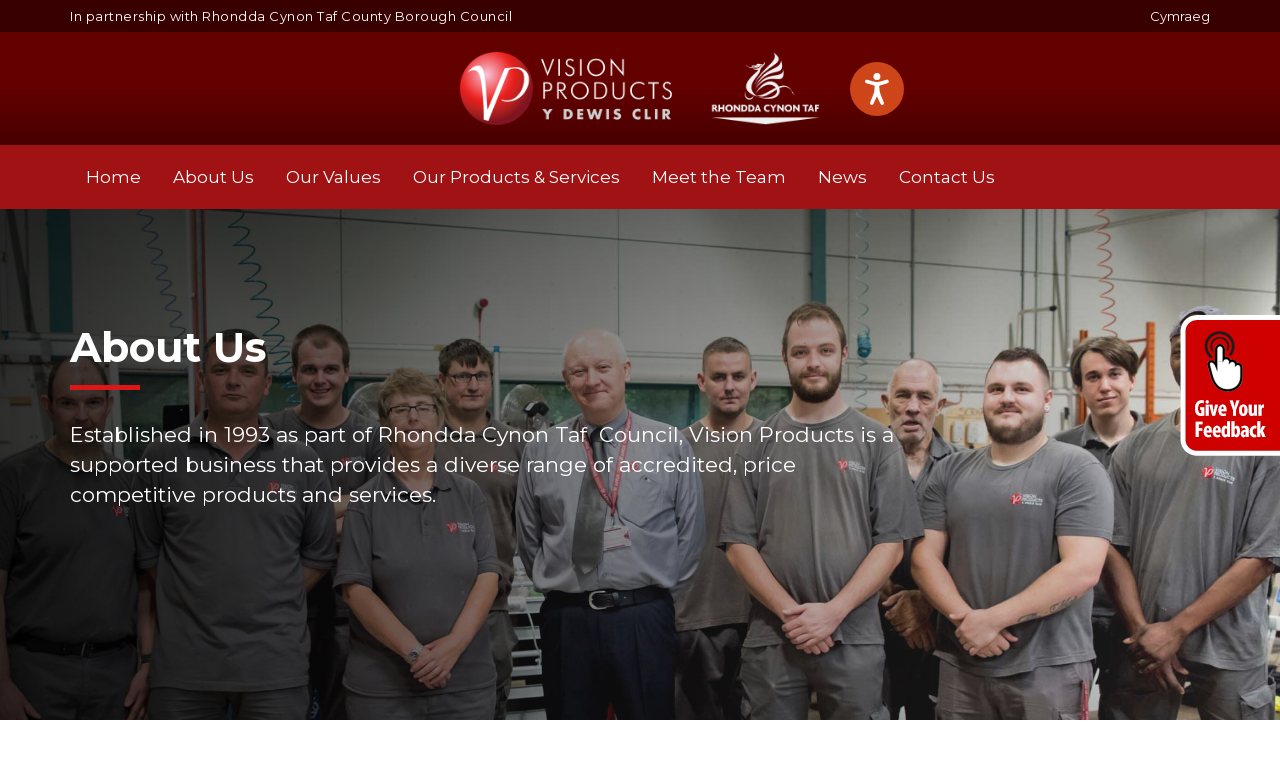

--- FILE ---
content_type: text/html; charset=utf-8
request_url: https://www.rctcbc.gov.uk/EN/GetInvolved/VisionProducts/AboutUs.aspx
body_size: 14816
content:
<!DOCTYPE html>
<html lang="en-GB">
<head><meta charset="utf-8"><title>
	About Us | Vision Products Rhondda Cynon Taf
</title>
    
    
    

    <meta name="GENERATOR" content="Contensis CMS Version 16.2" />
<meta name="description" content="Established in 1993 as part of Rhondda Cynon Taf  Council, is a supported business that provides a diverse range of accredited, price competitive products and services." />
<meta name="keywords" content="About Us" />


<link href="/SiteElements/Stylesheets/200bootstrap.min.css?version=85444" rel="stylesheet" type="text/css" />
<link href="/SiteElements/Stylesheets/MicroSites/200FontRalewayFonts.css?version=90876" rel="stylesheet" type="text/css" />
<link href="/SiteElements/Stylesheets/MicroSites/210MontserratFonts.css?version=108494" rel="stylesheet" type="text/css" />
<link href="/SiteElements/Stylesheets/MicroSites/300VisionProducts.css?version=181963" rel="stylesheet" type="text/css" />
<link href="/SiteElements/Stylesheets/GlyphIcons.css?version=100329" rel="stylesheet" type="text/css" />
<link href="/SiteElements/Stylesheets/MicroSites/600RemoveBrumbcrumbAndHeadingOne.css?version=90906" rel="stylesheet" type="text/css" />
		<script  type="text/javascript" src="/WebResource.axd?d=PjUm9HYMtFaBv1w8LgD13V4O9Ahnp_EtRDppHqj6IO7JjLedNlzfO9fVpmPVCVT29Lr4qywERO4b2J5qv1I6cFk3xf1_-tgEERoQmeG0P-ajLfIm0&amp;t=638767706739697316&amp;build=162140"></script>

<script type="text/javascript">
//<![CDATA[

if (typeof(window.$j) == 'undefined') { window.$j = $; }
window.$j.register = function(name) {if (!this._components){this._components = {};} this._components[name] = true;};
window.$j.isRegistered = function(name) { if (!this._components) { return false; } return !!(this._components[name]); };
window.$j.requires = function(name) { if (!this.isRegistered(name)) { alert('JQuery Extension " ' + name + '" not registered'); }};
if (typeof(jQuery.fn.setArray) == 'undefined') { jQuery.fn.setArray = function( elems ) { this.length = 0; jQuery.fn.push.apply(this, elems); return this; }};
//]]>
</script>
<script>(function(w,d,s,l,i){w[l]=w[l]||[];w[l].push({'gtm.start':
new Date().getTime(),event:'gtm.js'});var f=d.getElementsByTagName(s)[0],
j=d.createElement(s),dl=l!='dataLayer'?'&l='+l:'';j.async=true;j.src=
'https://www.googletagmanager.com/gtm.js?id='+i+dl;f.parentNode.insertBefore(j,f);
})(window,document,'script','dataLayer','GTM-M5GX3N5');</script>
<!--[if lte IE 8]><script type="text/javascript" src="/SiteElements/Javascript/html5.js"></script><![endif]--><!--[if lte IE 8]><script type="text/javascript" src="/SiteElements/Javascript/Respond.js"></script><![endif]--><!--[if lt IE 8]>
<link rel="stylesheet" type="text/css" href="/SiteElements/Stylesheets/BootstrapIE7.css" />
<![endif]-->
<meta name="viewport" content="width=device-width, initial-scale=1">
<!--
ControlID:Ctrl4f354c25da3a418dad3c22430b35d545 of type CMS_API.WebUI.WebControls.RazorView has set the maximum duration to 3600 seconds
ControlID:__Page of type ASP.en_getinvolved_visionproducts_aboutus_aspx has set the maximum duration to 3600 seconds
Cache Enabled using rule ControlID:Ctrl4f354c25da3a418dad3c22430b35d545 of type CMS_API.WebUI.WebControls.RazorView has set the maximum duration to 3600 seconds
Cache Page Render Time 01/02/2026 01:47:19

--></head>
<body>    
    <form method="post" action="/EN/GetInvolved/VisionProducts/AboutUs.aspx" id="form1">
<div class="aspNetHidden">
<input type="hidden" name="ScriptManager_HiddenField" id="ScriptManager_HiddenField" value="" />
<input type="hidden" name="__EVENTTARGET" id="__EVENTTARGET" value="" />
<input type="hidden" name="__EVENTARGUMENT" id="__EVENTARGUMENT" value="" />
<input type="hidden" name="__VIEWSTATE" id="__VIEWSTATE" value="GfwsZ2b/nfZ+WdTdohnuSup/VY+17YcDePlgwNszk9iBUGsbr/D9yRJqRkQmkTnFBfPV5GOXiR6xLyDTW7Ne47FbEgWhl7rGMpwoDOaKIxMzPUspss9B6In1WvJFk4GWLFzJkehi1HaJDzkdU1tmIezZHTmCDiGbEn6wkoqwGbO+BWL2eO31BSQd8Id4voznop4r5b4vmK7/WvS+D400pMl6Gn+Z5A7fmUvsHbEilheFKIGuNvdDJLxvlP5m0y2PtficqPJmggr+soECtzDRvbMyzY+yvnsvVXK7CZsbx/RM5NbtC2J5WzwzhStUGDsICRb95+/S3l960GUY1+fRX2lk4KEhCYGoxz1iFBNk4bZ/ztMOz9z2NtPwdULO8+jZjgPFzZjuMSGmYM0LxZ2++dzyPs9Lh1vsI8cBMLALgZlaroWuavTDLjt1QN8VzzFkpoF+E/XsWdr+gViOKpRx/R4OhlgL3c2z3L/[base64]/6jX9OBrsB6k6y5w3tM2/1FvTxpAOU6UQZuzg94ytfx/AH4nj4EC+kBxThkKScuZfEYkQC1H7Iyd6+EoFWj7eeV4FHX483IuEnEk7NoJ5Zydj2o98sbwhWRlF76FT61QEocLyAnkAWplNO5deB2QBJ2e6Gn9oQ2fYCbUSLPVz8Jn7BbefxWHbXGnI0Lcv+HFRd/20fvge27oQJk5ZTqy0AzGlwJWfIvah91ukZHpxdT+Htdun5rsTjf8cyz8QF1sJtWOcDA9n+6ptJ9Ivo6CKcPPpm6Y0fOSJ11o0zTSTDlNKK/U8GpAoK9bzvs2qhaLcc+vNh93biUgS2TYsduM68zsxdWiSfd1/WOgSiqbQH5DDFRcOA9DyaW7m17JfS41589GIgbEKuaWM6rer41OFnTEdcu/DDxkSXlrAppJQgfu8YrmuItNWFBMhYntvRG0Bnyk99ntRASSPesFYPaopLSvOKcdbi0VnVChpcqk3SJLTqklEbf/h9PXsYwMapp8HrL2L5sRkKIsIhu77d80O/iiXJNikogozwX7+MR+QaSiYfKW1YjicxAellvlVecWUIxvNObEm/yIXEG1VfE53Iteaq3J8npr8UbHvsTrunWfrLnWKUIdNTO9ezXZY9gTNa9VDHEf9T7mdlYzSla6i9Gr+vHYOKRkc8y/jD3CpXtaEeVZSqqmo05ez5XcqL9lGXVOY8vqT/wD7yWXH1ECZDDupXjsv2Oef5sQSkCEsgUZ3lpo09BrriCSejcskcOrLSZ30/imyikOWFXSAwHhFqTp5AKLta93WcF+foLCkbSRYUWZIubKV21dGGlkbqkFSU8VLejhRFwc3ytuDc7wTIMFKW2zuBeh/bB1jOKyGqceMnCrvb5y4FTGJgFcTtmAntmR90fQXAzTP4iM6yrMoOf4IJP5XlyXI0zvzFEryxV0ti8CVh3Xgh3EBTSOz5v0NbXjM9yGnySDr6MS6EKHcb5vBC7nDuCXNmpc1+9m1zBvLsc6RFvVti9k9qqCVDK2TI7afDK5Q+pSvZ/EIxxiZA+T28ORGuCpHxq8xv7lXqkz56N8sCzj4Ch3zsB5waQNvCx8Eos4LdHqRZQANKYOSG7GY2j0yaCy14VFaVj3t50dFQ+rKpfyTkVa7PmB7zG4I+mks2fPoNBwR0/AloD8/IATQjVKdNM/uwLy6Um/1StYoN5/7J91nKJFA5yNoNzKSpe81fiV3aeJGw49rmG4ZIvwLAFO5vLdWaQbVoHuuYNXAUjGhzg0KRPAp6I525LNOAH2ybBgLHfwrEUg+lTQT//L58wmdl+qW06KQGOCoX43GJi+liY6dK8yl+n10O8FHLKrx1GsYF7lLI0tSbvi0YDLpo9GflVNiR6w+9fWb4vKhTTR9/HzmmsvfCW+OYeBs6NP7ZEOd/UNoZn/oYGxIHRo5V07tbAoguhp3RyRAovO+9VfdI1lMiFX+DXIjQbk9xfux7L/OAYN7bhdqnhPNMo3XlN2uC3utUbJdw9NjoWPfg/8RH7o6EHd+dzsdQY21Swkh7j5X0mPPc/jMVVMb0iQLNA2hnqExnCP8IpfnMlvc8sxVxIpNxoCAFiXxwU0HBHo4ur7hq3OGO5TUWxLJDuKO3eR20gQmUTqalYH8uvU4Pi1uNKiIPR/+ODiT7zWA0ILzTk70XVarO5N9mPTiAS4WYhf25aW1VlNx72ySguqmldyyU4tw8AmF31Dkvvr5gfamepZ3gApbVlafl5/TNbyHAvdVOfMtq4xE6dyGu0JcENnI+V8YUrNmOHQspFxAYcmWl1Sgflukv9VBV3lG0uhiZlPV65ZcGJ+0ZSEMeA6a6ab0J5T5du8895whTIFRZJsUBrn4GxaiPRUZ7jAyKZ1F/ZxDVF+O8IyHtyB62l4t/HUPMTmEoywVOw8TdREb65RU9l36/cP953pYR4Waj3HzOsgnoUamGAYo/xZ4CD0zSmvVfKHVU5M66CwNOyn3fJ2pyjIxuDZhIoK2/iJYgGNdccpOtinz8hYjnszbOis+CdwPDnDz1ryLHEOPrfX30m2FtWKM/YFq0gIUJr6QcYpIiK3uBuORDXlGrCkfE33luA9RBclVXUIid+KkTvyxUYe9fmz+abX/SMyLz7S3nNuqNf9zLjLIMmcEVpoiQjBGHAey6o3/aG1/[base64]/4cWZfIbKhqmPHmIF/HS6OSxRUHIbH2UpXMo3OEsFpMmX6QtIeRhUB2zX+2DO521VgcFsCngpa2waY0ik/Sz6YQWFe+4Od3L28zdY1hjhNva/SJV3HlKOLqH34MqE6IIOOJtcM3xPnHwh9KSS8WKISR7kBCJSoBpQl0m3YoId64kzGOmjSth/Ur1G4JzVNiRG/UX/tq7CSheJSdqGxNFZTMIs0AT7zpR4THHHhzSYFzJ/fWmb+wz0bjnyV8VPNvz3pGKYAR7Y5VklzNUzwF6AEG/Kox1K0ZeZVojM4avSo+ymBVEB2esNVUJp7b+y/wAoR2A8iGOfPa0Fq6f03joWAtAjI0NMYWZBDeXqqoXnsOMhjcj1cozTSEnGR/eq4CQneUDvlSrWR3V4FWfINvh0TSSN7UH/h87bDSeAK5taJ2xu7IXs21AftjrWDtempGA/qWWah0h22rC2mIP5aFOYN4F21yXK3k8Rno5VkIJv9hmLDHk6UjtSK70Ypy0mmpVuv4VdDbJk01GQ8wy4FUHAMGOTBwbI91TjDZaCoSMubMnSeahaYm2ERE5K89TQUjMoHSeOhBwfmmAEkKXoI7woa1OsyQh2LXglKjuOkWVLrpopQ/y4C4liD1b6Mvr0gCpD5/bdK4+TsX9WcYo6tdtyjOcxOPqoO3ObQJPUM0Yo2PlcA6bVy+SKzprtFT91LZBr7LpZ/DTXRoV9zq7nI3oX4ZwFCNs3zI2+9vVKOKnCaRT81adnQ/K0GR5NrnA9JJGhr2FJsOMVRAD1KxU/OTCwnqVlEaFcked+ZydDyV+xhAUDAHJqi8VtVCgDsTufM+99U8HZQtdN8IXX36xAIJs9mQxt+LIGGHD+RIStTpo0nqr/Hc4ICMBl/VgbI4qhVAKTOrUTCmveDS+g+eBHFqZhedvvaKkFTVvwYpgQ0E9mdIc1OULzyTmdLMFhbNNWgIztDJgZ7tG+dQ8d/mKnS6JF4siuCEoZ8n51Dx4YPizHB7dImH6WoGNFR4ULEk/AK+YcGqW/ifE69BDYwxBU+rRbM2uQYmRvX5toLCTUGdMuWowyVkn20ThlnD71yQRw2RriJ8dzwyH0IXvm3S+l8gSwnZFk80qDTzcGcKllo6PVcQ1/uxoSCnXkEkBoxhzkNcM7I0tKf4A3jOsRlUqONuWdu7ba/OUozca/9OAWvNsxf7dcPkjHDXBMazIcWz1ziJeW/2WFRth0IOrgOZZxIAfMW0cVtoSgAoP3GimeByNcr+iyEHPYLpqqukA+VnJCN9zquWUaW1uDfbQ8XaPxT5/pwJgjw2k7281nTjrSKrp3FJiU6cKWM9MAe87PzMyiztuiw0uIeMwv+TMC1gxoPY7TsAALHoyp7LWFRNcef/[base64]/g3w7rXRzvLUlP5TtKAoWMyJ6eVxb3emtvhfIcGc48bYYFXbBySxop/VVhlj4waR64CPKO69C+RcWke74exThSJp+PxZwEXcSNXbg4S1VNxkj85fyJe0kZZmBU2qCv0x68/rRIm7hbD3qVpPJtvJDGLpu9GHJetOQ8c4HWFXAsajv583iUW06EZOodGUSki5jJUPpGk0LcI3JYZ0ytgiIHoD0sMFt0dorfvYudPzywcqHUBWhKXgR8lo7fF3UeXlz/CFG7Lo8ngqHg336HJQGQiWrRdrCUskSx+kwrkPPfEz1uWXtTmvEm4rGacn3cf2JqP4SmucI3wR6blunTd3KpGFeo2YqdVh5azXFJ9vMnOJOXW45aJctK7gg/+m27ngDqMPp9FrBuUgMiBpPpyQx6vsYw2I1c9igO4i6ynTlYKBr/EMbakKTiqLl9onAE0uIjBq86XtS3v+idMK0mwUGSdOUzudALWjNqt9n5PFe+6BgVQXevzTZYgWIQ4DKbrwGlBhMPtLJkCjf+6pyM5mkQ/Y7nSDUtBVCrz36iuOAD12Fyj+yjSKjsCaU01OKJmHncjPrsTRydp+yVGYen6Murl07zLWIqha/0nWFjm8G+I5LwCudFHr+HIztLa147wfNInXFZK6KxXf7L07ME5LMnCV+zoLjeUm8YvlDfH7lVYxn2fLgkBug1iOr+BQ9PqTSNlIs12t2nbPj/I6SoUaAg86XeKbJHc89WK+Q4VW7BFe2LUAzSJyMuJo32wD9++St0HiMGZMT4+qgYV+RTDc5oZCr6cDHa80XX72aLda9NuNGmegmL9HvxUtRvNuqZd9biiRbSVOujBEmsu+k5STtgGAXb7tr1baB/lo/o666K0+l26kELM0Gv0CUQ+R1UVaFrrfXGLMi5m5CeOIT2sqId2j90pbmrivOg7TN4DvcNwWJsxb65bdSOwlb1uiOH01y5K74GJJVhlMGZbhuimK/iVUAS8UFJSDPkxHSVsPTVIEUlIdzes6hahY+Kp9uWZiPiQG/5QdfWfsTdzhf+sWiol+kKMRytR454QslAwDvcH8Oq9VvAZrbuUFMUqY3xuFFdC9CdYmKZY6XBuhwx251ljG7hI2vtCr2uf7ZgMNVMmcqKovcPaJaSP5luPe5bmN3PITdk89ddmej73zEq6saRNn+hBS0Y+QB4Ef/FGjPS13M/wxGaxN5Vlu7MoQewaAtH664Jc5V6tlc5/6Ea2gTGhW2N+oJEzRIF8BlcIAQiqQizKlDqW6C+61i7maz2FK99E/e8g8Vyj8yXLtbz7Y4+3xf7E/2aqKNvxEnTG4EeVARmo9EXcQ2XKqRhE9mQwzuKCQxQ4zDVGrimVxVCIn752q1d7CCzXo6lOHrY6vTAyclHYsWQ5ZRv/ey0h0DNbDY+U5y0PkCAprPUB6NyChCOpBYP0Gi2Ml8RPHsl4i82XN0GTlseDI3OwRo/CGa8M3eBZwg3dnOEkTzbfECe/7PaCpQLIQc7aSO63oub/b77WGbGLFl8xSGPd/FgKJtmiH5BaB4enrSSKR1N2kmeL0IhssjTgoDYJP07kfWYkbyCH7auB7h03mChNJT9LD4sAZZZgnIX56jN3442/drtCq7LwmS4PMwBr0f+OKhIuLQTOFo6+IRyuRKmc+EzoqkV2Q/13ioL7UFvm63k76oUhHycswpLhwWzTeQTOEd0gIuvpPjyWJGCK1vU2qoC2suM9glzA9suNX2kcbm+A+g7E+zuPUIMRwBmFD8eN6XeSrThH3UM85vTGwxtZ93EFk8hGJIqU989zLseB7Aww7kIVTGfZiq3Zlog8rtSr4/u7Ftq5CC6H/W03PP+ZHCiuVly3vxXhUZRMtDh5YVGs4FNwIxUCM+jCMqEcljIQvZ5LE2Xsolrigx0Wyrk2W8pQxnexdaDXD/7KptMDgXFuJREiqrBsAR8kX5j4YChk7gU2d2UDrsfhEAfrmjt1X3Cv8PGy+sr7Ul2hYSIEnHi9U3JK+wW4WZcNc9rzADrIH+FGGDkkaNKO7eExnK6p7C67fBaF7kV7Xq7Ibz9LEw0Came+GsMO70TPl6DhAUvc/kbAPVJTTuns260xbEW8kqd/obARTmA2r35ghT2hKvNBGTC0Rdn6qW5sOLIr8sVUjahRiU5ShQM874oH5LeJxtVD5uKubL0VDKpa+aixKIvFij1dyZV49fI6ibstnYMM2YeahUkJAaBS/RCAB+G1lEDD3d1JSlkTmHeK7shKR5DWcY2YpvQ0u2MImYNPhWwarlQAkGeenGFRI+8oPqcB4lztoGW7fcU6Ohw6JauIGu7Xo9FgnAmZPJoWGHzxQeJDzHi2b+f/uuQ09xkSrNTrEY02o30znbIGNfcSqmVrpgpYDm9W6HXljLROe/I3J+3FgsSjlaFjCzqJjU56kweGmhtP7xgitYT+qjepJyOTi81KPz/k8hSyOcX4Jz2BmSd7+8cge2M6L81Q5n/lnjbhSd8hBvGRqAQHmR+b2NPTd5wPDOPaVPrw69NXbJitoa/d2qN7+HKqDmPMLt/Ya+TKpmSRz37acvq7QkH2xmz7c0X6Kv6AAbGFqe72BmYgjPWTqRebSEIc9nqcJwciQ+7Dbj7+9X9KYuiUzybf+AlThBEi/+FYxLMuwWq7DlOZRrEtSyclOJnTQiK6gPdyendTMEKLc142hGaj74ewPWpdNHRwrrIFIkXfT4sVWA88peQrLJqSJPb/9rNahJmxUnlZAS6fZPsRQxP3MIQx24/SunPs+D0hq6V8OLOt00zVe5T8T4PaaPwMrXK1zK6rmYGXi1UNScMAz74YHaHGPYlaT5KIgwMN+G+k9H6SctsuesEf76S2P06Rnrob265a5RW6sfw7Y+LeLbkG5Yvfw+gdfNAdYee78/mht+fCsbFcD/iEYTL3goYn3gWTRWzti0DXEHNNsJY8jiIl7rEDh2whZWN24lBFtbrk5FtxuuDoz+59Nd7DVUzl2jqH+UADUr++aDmte8hX8lXB8pmjvRU7ljSYiPu3UdNw2ApyWz45k0wSmfas+fR/NUBPb7qNJW3i6jHPvubujK4xl5P2SMK7f3ubN5cxiCPI9Wo5hc7aqNYh1gbjaccDPe91q9EaRdn3KE0or4dVYi3j7G049wiP/4AljzEFWRZhYUNwOaQSYJZWexLT1TZsHjzQKSsEXGuCJL6ho+Y9w/Ook2ArJera18hx0groZtiozY6SQJ9csMjNHl35wN5RPfdUbTV5+j/2ou9CeXrq1kmOnDbP3NIoTFvpl7beZD9Ma7oTp/M0QXOFYGWWca81czWNd+fG4CeTFWGwuH6ScTVg71+B6E7b8R31FNrTbBP+UkkWF63o7jqIGdkDpM603vhO2XpOxndzuWYYytUQo7S8OBcFUZ3eky0qWhyqnogfwIX2ROp6+c+XdzJ8fESOKdITGAFBYQngLCorf/7hO7qhJ/LVZqUy4Q5Qu4u/Va57DAjNYqy4MjQSr6H+h+o7QYpjQlluEZNpvpDoxsN9fhHoZUJcDoY+UDXrpV4RkV4FaLgmnpCviW18X2X8hpK6pIEQsSKYjbpj5YIDIevlxu/JefkYjxdLODqDXraCD5l4XReelSSZ3nhHwpvUVMRF6fxHyV6UTjkKPPjQMCqfP3Qg1AdCJQwxip1aCtUpt23qTASjPU/y9aH74td0PCCmtzwvdLNhNl+HuQpYRGOr6U6GkNkD9WfXjLm8XJ1LIGJ1JdjCix5oazLNt5TgbMClW2Vui4pAoRCYRYYSzl2f7yHfdSRX1dnOrtJE5NKoKRPEFna1tY9JnZDUpwVYxAcRVhBI31++VvwGqVy5dSY/n3npKD1nXhnowNHJtnWHOHla6Zo8I5DF2JfvAfqa2iSr62XUO6KJ5QuTCIIZKfSIySDKCs37Gf9WK/MfhGsO+eDRodhs//KWKXDPehH5PUtFfmonWgrvyaOr88OubA8jOARHI4IFJHgLW1QgJG+RWHywgzfSp1xc6jhJ3uFng2VHpZ0J7d6E2jmAd9bx9GmLPi9HJCzr9+e0jqURRzNH3eCDKvFDOSMWSwfJO/9DgimJnZE6spTLzAnorxm4en+t3qkRlZPFVwe1b1RLX+ERhjRfIRrUojFsGU5cFQWuBx7jt9Nxo/U35MOj7v3MI+Z7eUW/rM5zfoEvq5mxbWnSrTyyvQGPl+GpqfaU+7HRnqhW1EcOW/[base64]/9rE4KZW/D7g+6XF1R4QWLgN/4amF5sdXTcVJ0bS4YSLyBma3k9BzwSdw07G2j4tFK42g2hLfC5SkYI1tvXxMh9KuhnODLH4xBD/yh1mC+Cv8PFN6WmjSouv5MTRbXVyN+Je8HXyouyJ616yxPGRZ/pvmXZpyYrQqqLX5xNX9Wh3FuFTlTFinzR6ymSVDhhMC+GoYQa9gvJB4Rwcisz+azLAyQJee8Dtort7gWl//4E9rP0NOHE6DZWb2tTZ6vtkoEnTJqNXrnqaDjqKreyMc53UGWsR5ODjIbzUpNyadY2/ifH818k9Z62E+iDp4wfMig0S6xp7SAoRY7lyPTwcWApVCyEn+DMyGrQT/N8cIP3NqscEJwcXDJ3iAK8D4gyD8F6k/H87+DGiVlmemsXnHrQNA/gbrg4ktqehFOaxJ5Tr6Se5J9C6raI/YpB7B7i4v6wB5Ws0UKQmDqfcVLc//N3PN/xZwwXiHu8V3NEnFGNdacAwurpCormMt2IX/bNSoIw0AOlHvuPLB8ipoRtS+Tz5YtbBnB5jdY9WVgM8G/ectBNAYvgX7L18EFpEPo1O28iNDWWxxVNwgqsenlV2/ssw0Ls+kKfanKABQRR/nDsRJxHk5iFnJDGRzGW9Ae//Zk3sB8g99ZsJdbd3kVL5+iT2TR4Blc5rVaGSyin5/W0wVEJ4qC92bPXGvRsVcqTZ2z/YezNbE670BAXyGjOHPb1pV1Kn9EHZcP+ePJs99b4kToAnPsljTKo58ljMw3aAEmjuhQ7zsm6vuS4NELAIDStdEt+oqgRAF9AohQZdwHTxoJ0Yku/rYStIOlXsQA/skuDYJkOs6EaBgeNxxeDPoHz3tDt7J4o4O670FwzN+uuHuFFrG9syxekianPFzTQz95pz0y1mM9CZmX2slvZWybMXchyvtMYe81uy35UAF7qVVo6L91w9bhpUIWl8+CYJqYGHMTwg5TqcJxs+/gidxzDdYDjBPl8MKAPIEt8PaRNXcCJKbh4e0T7s1Q4pZr0qe/SKtlXl9srqchaeM5/BJTEkKnHIVBKXKnLcqwgrngWHYrh6xIK8Ptx5/18doyvw/kHlbSsP5YjQOZbQ+wEE8HQsSQUQfE8/mbHRWv5NiIP1L9oD3vA7mtMKQVoA/v6lgekPVadfWQeLFW6tySgetAgZejMAcchy5Cb284ak2gUJD8ivm89D4WmX9hD4oWKFv6Y2T3bxh60jBB9B4fTBTnAK6kRkymc06fS4qEn0UvkZQOx1Qxju2SWYvp8I6H3k2g/xRRAJizetBCC6u4Ct8lHb56aoYtSWPu6Ug/[base64]/t6IGr8e8x4vmsQu0gA2ucNlrinMoVrvp/y29LVxSJPU2xwH9VftioYG9+GiF7ukFljYIYw3BbN1wNV4XxmVigs7Uf4+uP0x11aIP8L8r01jvOYQ0tZBoFhP9+LjyuvlxGeW5fWEbMZyrmh/L2F1MhlcQYN0tP/Ml2pFRYE46betxALmqX69hRlKY86nzWUmKv9wtJoE3+9roBcoS1f6TfVghkhtR8+zu/zx/QEFvtQ8kVFyi/IPud7Vj8khWE3Z7agHmC1gY/DMrCblwNMZ/WvoJNWoulo8rzEEHM8EZ7kBAtVYKzMFFPqF9BcVKn9xFX6Imup/65qXsyX0Xn/aXf0hS+nH7IdWWr/+RbFYOcjKLJkJeaRAHZzqbfk3Pe8QXfI4Z5pyKO/oyHPiEn42FdFOFmJdFq7UcNwMAKwfe7WTtFj4E3/XfZy+9MJfKgFfQNYWB31V1f54bqPL7OKhwA3DLvRW9Ae1G45kYhW39ESqze64Mqag/Ft0qh61e8OfQ56cZb9KWiWlWQdBeoih3FTrWi0Ext0wQ/3WxkB2ZoRK6w9ISZYbZnlDZGXDf1+VipUhcSQugql7FDV520IT1c3xy8GgI3zlmqmYhWao6RI/XOqeSSoFyjuLjZNI+VxDPR0p/2i958ZSHy5GpLJD6GhKzM73FCQRxRyqEQf93LiadlqNIxiw3y5dxeDH2Z1C/c8OKjf9rSA/SNn0tUwByqxHHvRdzDLHk2t8ZH14e7t13NpMSoBj/OoLjmTezUbktVccEIUHQF+1PNEJDfGTUa6M1+TsqVLEOCGvP8k2pBE0rZPZBM8OOhe2CFeUeHwOdaSgkzTAY9azB9/nQSrY7L6euGlj5JhXGulTGjxU9RPC6GpzJazJe1H8tkd86dQDEt80e0zOWrmohStN1YWAK8uYIsMCCVpLJihT4txHtzBzQNzU51DCCqc/g0QvHlA0iAnFxOyJvuGSKj6uLwovvgbu3ZuUh0vEXV+LIe28LVepe8WX2lN3u0KVDonP5NXrDmK5t/TR/Rh7SqvYAMsqgtdiNxC2i2/nbuQHVRV9EGVWfhHN+U=" />
</div>

<script type="text/javascript">
//<![CDATA[
var theForm = document.forms['form1'];
if (!theForm) {
    theForm = document.form1;
}
function __doPostBack(eventTarget, eventArgument) {
    if (!theForm.onsubmit || (theForm.onsubmit() != false)) {
        theForm.__EVENTTARGET.value = eventTarget;
        theForm.__EVENTARGUMENT.value = eventArgument;
        theForm.submit();
    }
}
//]]>
</script><noscript><p>Browser does not support script.</p></noscript>


<script src="/WebResource.axd?d=pynGkmcFUV13He1Qd6_TZGyO53UxxXtgBXkPfleg8_G5PaB5TUTYCt0LJLSsBhd_XMJXjQ2&amp;t=638628243619783110" type="text/javascript"></script><noscript><p>Browser does not support script.</p></noscript>


<script src="/ScriptResource.axd?d=uHIkleVeDJf4xS50Krz-yFdj2FYwbfazL-KfwncDa5-GCfSlpV_upudFZ1cRwkOeNQF9wtsCaQMMVaQRLtPk_BsQ9JilgTDawfTSrdOmnjRsDvd2KYOOkuN-v6rcKMnUC-luPnhGDQt1P3DaBlIdfBNlBX01&amp;t=2a9d95e3" type="text/javascript"></script><noscript><p>Browser does not support script.</p></noscript>
<script src="/ScriptResource.axd?d=Jw6tUGWnA15YEa3ai3FadNm88V3WEP2a9h2gqMzlO_utkbP40_-fGA9eNNJqqDtPw14JnBjeup65_2QxnaEWLCZZ9Ipv15yC5-63n1Vmq3i6ZWEgsGoluC_v9ekPqgWNsAJSVdCUOUFUhp8VwWZP388krVw1&amp;t=2a9d95e3" type="text/javascript"></script><noscript><p>Browser does not support script.</p></noscript><script type="text/javascript">
//<![CDATA[
Sys.WebForms.PageRequestManager._initialize('ctl00$ctl00$ScriptManager', 'form1', [], [], [], 90, 'ctl00$ctl00');
//]]>
</script><noscript><p>Browser does not support script.</p></noscript>

        
    <div class="site-top-header">
<div class="container">
<div class="row">
<div class="col-md-10 top-header-content-left">In partnership with Rhondda Cynon Taf County Borough Council</div>
<div class="col-md-2 top-header-content-right">

                            <a href="https://www.rctcbc.gov.uk/CY/GetInvolved/VisionProducts/AboutUs.aspx">Cymraeg</a>

</div>
</div>
</div>
</div>
<div class="site-header">
<div class="container"><!-- Skip to main content - Accessibility --><a class="sr-only sr-only-focusable" href="#content">Skip to main content</a> <!-- Header Navigation Start -->
<div class="row">
<div class="col-md-4 col-sm-3 col-xs-2"></div>
<div class="col-md-4 col-sm-6 col-xs-8 site-logo"><a title="Home" class="sys_0 sys_t0" href="/EN/GetInvolved/VisionProducts/Home.aspx"><img alt="Vision Products, Rhondda Cynon Taf" height="344" width="1700" src="/EN/GetInvolved/VisionProducts/Images/Logos/visionproductslogodragonwhite.png" /></a></div>
<div class="col-md-4 col-sm-3 col-xs-2">
<div id="__ba_panel"></div>
</div>
</div>
</div>
</div>
<!-- Top Menu start -->
<div id="nav" class="top-menu first-navigation">
<div class="container">
<div class="row"><nav class="navbar top-main-nav">
<div class="container-fluid">
<div class="navbar-header navbar-header-tourism"><button class="navbar-toggle collapsed main-nav-icon" type="button" data-target="#navbar-collapse-1" data-toggle="collapse"> <span class="sr-only">Toggle navigation</span> <span class="icon-bar-nav"></span> <span class="icon-bar-nav"></span> <span class="icon-bar-nav"></span> <span class="menu">Menu</span></button></div>
<div id="navbar-collapse-1" class="collapse navbar-collapse">
<ul class="sys_simpleListMenu">
	<li class="sys_first"><a title="Go to Home from here" class="sys_0 sys_t70091" href="/EN/GetInvolved/VisionProducts/Home.aspx">Home</a></li><li><div class="sys_selected sys_currentitem">
		<a title="Go to About Us from here" class="sys_0 sys_t70091" href="/EN/GetInvolved/VisionProducts/AboutUs.aspx">About Us</a>
	</div></li><li><a title="Go to Our Values from here" class="sys_0 sys_t70091" href="/EN/GetInvolved/VisionProducts/OurValues.aspx">Our Values</a></li><li><a title="Go to Our Products &amp; Services from here" class="sys_0 sys_t70091" href="/EN/GetInvolved/VisionProducts/OurProductsServices.aspx">Our Products &amp; Services</a></li><li><a title="Go to Meet the Team from here" class="sys_0 sys_t70091" href="/EN/GetInvolved/VisionProducts/MeettheTeam.aspx">Meet the Team</a></li><li><a title="Go to News from here" class="sys_0 sys_t70091" href="/EN/GetInvolved/VisionProducts/News/LatestNews.aspx">News</a></li><li class="sys_last"><a title="Go to Contact Us from here" class="sys_0 sys_t70091" href="/EN/GetInvolved/VisionProducts/ContactUs.aspx">Contact Us</a></li>
</ul>
</div>
</div>
</nav></div>
</div>
</div>
<div class="full-width-container second-navigation">




<div class="jumbotron about-us-image">
<div class="jumbotron about-us">
<div class="container">

<h1>About Us</h1>

<div class="text-right-cta-rule"></div>
<div class="about-us-text">

<p>Established in 1993 as part of Rhondda Cynon Taf&nbsp; Council, Vision Products is a supported business that provides a diverse range of accredited, price competitive products and services.</p>

</div>
<div class="cta-button">

</div>
</div>
</div>
</div>


</div>
<!-- Top Menu end -->
<div class="site-breadcrumb">
<div class="container">
<div>
	<a title="Go to Home from here" class="sys_0 sys_t70091" href="/EN/GetInvolved/VisionProducts/Home.aspx">Home</a> &#62; <span>About Us</span>
</div>
</div>
</div>
<!-- Header Navigation end --> <!-- Content start --> 
<div class="container">
<div class="row">
<div class="col-md-12 heading-one">
<h1>About Us</h1>
</div>
</div>
</div>
<div class="full-width-container">



<div class="cta-container-text-left-image-right">
<div class="container">
<div class="row">
<div class="col-md-6 col-sm-6 image-left-cta">
<img alt="Vision-Products-Building-Square" height="900" width="900" src="/EN/GetInvolved/VisionProducts/Images/VisionWindows/VisionProductsBuildingSquare.jpg" />
</div>
<div class="col-md-6 col-sm-6 cta-text-block">
<div class="row">
<div class="col-md-12 text-right-cta-heading">
Vision Products
</div>
<div class="col-md-12">
<div class="text-right-cta-rule"></div>
</div>
<div class="col-md-12 text-right-cta">

<ul>
<li>We support adults with disabilities, to overcome the barriers to employment</li>
<li>Providing them with opportunities to attain skills and qualifications to gain sustainable paid employment.</li>
<li>We provide on the job help and support through personalised support mechanisms and work place adjustments</li>
<li>Support is tailored to each individual&rsquo;s requirements</li>
<li>We enable our employees to continually enhance their skillsets, forge a career and sustain it long term.</li>
</ul>

</div>
</div>
</div>
</div>
</div>
</div>



<div class="cta-container-text-left-image-left">
<div class="container">
<div class="row">
<div class="col-md-6 col-sm-6 cta-text-block">
<div class="row">
<div class="col-md-12 text-right-cta-heading">

<p>Sustaining Independence</p>

</div>
<div class="col-md-12">
<div class="text-right-cta-rule"></div>
</div>
<div class="col-md-12 text-right-cta">

<p>Achieving paid employment allows individuals to start living their life more independently which has a positive impact on their health and wellbeing. Employees are valued, part of a working community and given the opportunity to learn new skills and continually progress within the business and to external employment. We are proud to be one of the few Disability Confident Lead employers in Wales.</p>
<p>By working with Vision Products as a partner or customer you are actively making a difference in the lives of real people within local communities.</p>

</div>
</div>
</div>
<div class="col-md-6 col-sm-6 image-left-cta">
<img alt="Windows-Worker-Square" height="900" width="900" src="/EN/GetInvolved/VisionProducts/Images/VisionWindows/WindowsWorkerSquare.jpg" />
</div>
</div>
</div>
</div>



<div class="cta-container-text-left-image-right">
<div class="container">
<div class="row">
<div class="col-md-6 col-sm-6 image-left-cta">
<img alt="Quality-and-Rating-Square" height="900" width="900" src="/EN/GetInvolved/VisionProducts/Images/VisionWindows/QualityandRatingSquare.jpg" />
</div>
<div class="col-md-6 col-sm-6 cta-text-block">
<div class="row">
<div class="col-md-12 text-right-cta-heading">

<p>A Quality Service</p>

</div>
<div class="col-md-12">
<div class="text-right-cta-rule"></div>
</div>
<div class="col-md-12 text-right-cta">

<p>Whilst employing, training and supporting people with disabilities into sustainable employment remains the main priority for the business, over our 25 year existence we have gained a first class reputation within the industry for providing outstanding, BSI and FENSA quality accredited products and services.</p>
<p>We continually maintain these industry standards, along with pioneering customer service for our public, private and domestic partners and customers.</p>

</div>
</div>
</div>
</div>
</div>
</div>



<div class="cta-container-general">
<div class="container">
<div class="row">
<div class="col-md-8 col-md-offset-2 heading-center-cta">
Accreditations
</div>
<div class="col-md-2 col-md-offset-5 col-xs-2 col-xs-offset-5 rule-center-cta"></div>
</div>
<div class="row">
<div class="col-md-12 col-xs-12"><div class="cta-container-general logo-carousel">
  <div class="container">
    <div class="row">
      <div class="col-md-12 col-center m-auto">
        <div id="myCarouselThree" class="carousel slide" data-ride="carousel"> 
          <!-- Carousel indicators -->
          <ol class="carousel-indicators">
            <li class="active" data-target="#myCarouselThree" data-slide-to="0"></li>
            <li data-target="#myCarouselThree" data-slide-to="1"></li>
            <li data-target="#myCarouselThree" data-slide-to="2"></li>
          </ol>
          <!-- Wrapper for carousel items -->
          <div class="carousel-inner">
            <div class="item carousel-item active">
              <div class="img-box three-images"><img alt="Logo 1" src="https://www.rctcbc.gov.uk/EN/GetInvolved/VisionProducts/Images/Logos/Accreditations/BSILogo.png" /></div>
              <div class="img-box three-images"><img alt="Logo 2" src="https://www.rctcbc.gov.uk/EN/GetInvolved/VisionProducts/Images/Logos/Accreditations/GreenDragonEnvironment.jpg" /></div>
              <div class="img-box three-images"><img alt="Logo 1" src="https://www.rctcbc.gov.uk/EN/GetInvolved/VisionProducts/Images/Logos/Accreditations/SSIPLogo.png" /></div>
            </div>
            <div class="item carousel-item">
              <div class="img-box three-images"><img alt="Logo 1" src="https://www.rctcbc.gov.uk/EN/GetInvolved/VisionProducts/Images/Logos/Accreditations/FensaLogo.jpg" /></div>
              <div class="img-box three-images"><img alt="Logo 2" src="https://www.rctcbc.gov.uk/EN/GetInvolved/VisionProducts/Images/Logos/Accreditations/DisabilityConfidentLeaderLogo.jpg" /></div>
              <div class="img-box three-images"><img alt="Logo 3" src="https://www.rctcbc.gov.uk/EN/GetInvolved/VisionProducts/Images/Logos/Accreditations/SecuredByDesign.jpg" /></div> 
            </div>
            <div class="item carousel-item">
              <div class="img-box three-images"><img alt="Logo 2" src="https://www.rctcbc.gov.uk/EN/GetInvolved/VisionProducts/Images/Logos/BaseLogo.png" /></div>
            </div>
          <!-- Carousel controls -->
            <a role="button" alt="left-chevron" class="carousel-control left carousel-control-prev" href="#myCarouselThree" data-slide="prev"> <i class="glyphicon glyphicon-chevron-left"></i> </a> <a role="button" alt="right-chevron" class="carousel-control right carousel-control-next" href="#myCarouselThree" data-slide="next"> <i class="glyphicon glyphicon-chevron-right"></i> </a>
            </div>
      </div>
    </div>
  </div>
</div></div>
</div>
</div>
</div>


</div>
<div class="container">
<div class="row">
<div id="content" class="col-md-12 site-main-content">

</div>
</div>
</div>
<div class="full-width-container">

</div>
<!-- Content end --> <!-- Footer start -->
<div class="footer">
<div class="container">
<div class="row">
<div class="col-md-3 footer-logo brand-footer-text"><a title="Home" class="sys_0 sys_t0" href="/EN/GetInvolved/VisionProducts/Home.aspx"><img alt="Visions Products Logo" height="344" width="1700" src="/EN/GetInvolved/VisionProducts/Images/Logos/visionproductslogodragonwhite.png" /></a>At Vision Products we put our customers first by providing quality products and services that impact for the greater good of the community in which we operate.</div>
<div class="col-md-2"></div>
<div class="col-md-3 footer-services-nav">Our Services
<div class="footer-rule"></div>
<ul class="sys_simpleListMenu">
	<li class="sys_first"><a title="Go to Home from here" class="sys_0 sys_t70091" href="/EN/GetInvolved/VisionProducts/Home.aspx">Home</a></li><li><div class="sys_selected sys_currentitem">
		<a title="Go to About Us from here" class="sys_0 sys_t70091" href="/EN/GetInvolved/VisionProducts/AboutUs.aspx">About Us</a>
	</div></li><li><a title="Go to Our Values from here" class="sys_0 sys_t70091" href="/EN/GetInvolved/VisionProducts/OurValues.aspx">Our Values</a></li><li><a title="Go to Our Products &amp; Services from here" class="sys_0 sys_t70091" href="/EN/GetInvolved/VisionProducts/OurProductsServices.aspx">Our Products &amp; Services</a></li><li><a title="Go to Meet the Team from here" class="sys_0 sys_t70091" href="/EN/GetInvolved/VisionProducts/MeettheTeam.aspx">Meet the Team</a></li><li><a title="Go to News from here" class="sys_0 sys_t70091" href="/EN/GetInvolved/VisionProducts/News/LatestNews.aspx">News</a></li><li class="sys_last"><a title="Go to Contact Us from here" class="sys_0 sys_t70091" href="/EN/GetInvolved/VisionProducts/ContactUs.aspx">Contact Us</a></li>
</ul>
</div>
<div class="col-md-4 footer-logos">
<div class="row"><div class="col-md-6"><img alt="Funded by UK Government" src="/EN/GetInvolved/VisionProducts/Images/Logos/FundedbyUKGovernmentEnglish.png" /></div>
<div class="col-md-6"><img alt="Levelling Up" src="/EN/GetInvolved/VisionProducts/Images/Logos/EnglishLevellingUplogo.png" /></div></div>
</div>
</div>
</div>
</div>
<!-- Footer end --> <!-- Footer start -->
<div class="footer-copyright">
<div class="container">
<div class="row">
<div class="col-md-6 footer-copyright-text">&copy; Copyright Vision Products 2020 I <a href="https://www.rctcbc.gov.uk/EN/Council/DataProtectionandFreedomofInformation/DataProtection/serviceprivacynotices/CommunityandChildrensServices/VISIONPRODUCTSPVCuCustomersPrivacyNotice.aspx">Privacy Notice</a></div>
</div>
</div>
</div>
<div class="feedback-tab"><a title="Feedback" href="https://www.rctcbc.gov.uk/EN/GetInvolved/VisionProducts/Feedback/Feedback.aspx"><img alt="VP-Feedback-Tab" src="/EN/GetInvolved/VisionProducts/Images/Icon/FeedbackGraphic.png" height="170" width="105" /></a></div>
 <script type="text/javascript" src="https://www.browsealoud.com/plus/scripts/ba.js"></script><noscript><p>Browser does not support script.</p></noscript><!-- Footer end --> <!-- Content end -->

    
<div class="aspNetHidden">

	<input type="hidden" name="__VIEWSTATEGENERATOR" id="__VIEWSTATEGENERATOR" value="1C160756" />
	<input type="hidden" name="__VIEWSTATEENCRYPTED" id="__VIEWSTATEENCRYPTED" value="" />
</div>
		<script  type="text/javascript" src="/SiteElements/Javascript/bootstrap.min.js?version=323&amp;build=162140"></script><noscript><p>Browser does not support script.</p></noscript>
		<script  type="text/javascript" src="/SiteElements/Javascript/AffixNavBar.js?version=46516&amp;build=162140"></script><noscript><p>Browser does not support script.</p></noscript>
		<script  type="text/javascript" src="/SiteElements/Javascript/dropdownsenhancement.min.js?version=13039&amp;build=162140"></script><noscript><p>Browser does not support script.</p></noscript>
</form>
</body>
</html>

--- FILE ---
content_type: text/css
request_url: https://www.rctcbc.gov.uk/SiteElements/Stylesheets/MicroSites/200FontRalewayFonts.css?version=90876
body_size: -39
content:
@import url('https://fonts.googleapis.com/css?family=Raleway:400,700&display=swap');

--- FILE ---
content_type: text/css
request_url: https://www.rctcbc.gov.uk/SiteElements/Stylesheets/MicroSites/210MontserratFonts.css?version=108494
body_size: -32
content:
@import url('https://fonts.googleapis.com/css2?family=Montserrat:wght@400;700&display=swap');

--- FILE ---
content_type: text/css
request_url: https://www.rctcbc.gov.uk/SiteElements/Stylesheets/MicroSites/300VisionProducts.css?version=181963
body_size: 9165
content:
/* Vision Products Styling --------------------------------*/
/* editor styling ----------------------*/
#editor .sys_placeholder {
	margin:0px!important;
	padding:0px!important;/* width: 90%!important;*/
}
#editor strong, #editor bold p, #editor b p, #editor bold, #editor b {
	font-weight: bold!important;
}
body {
font-family: 'Montserrat', sans-serif;
	font-weight: normal;
}
.news h1 {
	margin-top: 40px;
	margin-bottom:30px;
	font-weight: bold;
}
blockquote {
	border-left: 9px solid #00b4b2;
}
blockquote p {
	font-size: 22px!important;
	padding: 0px!important;
	line-height: 33px!important;
}
.news-template-vp blockquote {
	border-left: 0px solid #dc1717;
	background: #eaf0f4;
	padding: 30px;
}
.news-template-vp blockquote p {
	font-size: 17px!important;
	padding-bottom: 20px!important;
	line-height: 28px!important;
}
hr {
	border: 7px solid #efeeeb;
	margin: 0px;
}
/*Top Navigation Menu ------------------------------------------  */
/* Responsive Menu ---------------------------------------------- */
/* Sticky Menu ---------------------------------------------- */
#nav {
	width: 100%;
}
#nav.affix {
	position: fixed;
	top: 0;
	z-index:10000;
	-webkit-transition: all .6s ease-in-out;
}
/* Sticky End ---------------------------------------------- */
/* Responsive Menu ---------------------------------------------- */
.navbar {
	border:0px!important;
}
.menu {
	display: inline!important;
}
.navbar-collapse {
	border: 0px;
}
.navbar-toggle.main-nav-icon {
	width: 140px!important;
	margin: 5px;
}
.navbar-header.navbar-header-tourism {
	background-color: #a01214;
	color: #fff;
}
.container-fluid {
	padding: 0px;
}
.icon-bar-nav {
	background-color: #fff;
	display: block;
	width:22px;
	height:3px;
	border-radius:1px;
	margin: 3px 0px;
	float: right;
	clear: both;
}
.top-menu {
	background-color: #a01214;
	margin: 0px;
}
.top-main-nav {
	width: 100%;
	margin: 0px auto;
	position: relative;
	/*text-align:center; */
	padding: 0px 0px;
}
#nav a {
	float:left;
	color: #fff;
	font-size: 17px;
	text-decoration: none!important;
}
.sys_foldersummarylist-subitem h2, .sys_simpleListMenu {
	margin: 0px;
}
.sys_foldersummarylist-subitem h2 a, .sys_simpleListMenu a {
	padding: 20px 16px 20px 16px;
}
.sys_simpleListMenu li {
	list-style-type: none;
}
.sys_simpleListMenu {
	margin: 0px;
	padding: 0px;
}
@media (max-width: 1199px) {
.sys_foldersummarylist-subitem h2 a, .sys_simpleListMenu a {
	border-top: 1px solid #a9a9a9;
}
}
#nav a:hover {
	background-color: #610001;
	color: #fff;
}
 @media (max-width: 1199px) {
#nav a {
	clear:both;
	width: 100%;
	background-color: #7b0002;
}
#nav a:hover {
	background-color: #610001;
	display: block;
}
.sys_foldersummarylist-subitem h2 a, .sys_simpleListMenu a {
	padding: 20px 10px 20px 20px;
}
}
 @media (max-width: 992px) {
.container-fluid {
	padding: 0px 15px;
}
}
/* Navigation Collapse Sooner
-------------------------------------------------- */
@media (max-width: 1199px) {
.navbar-header {
	float: none;
}
.navbar-left, .navbar-right {
	float: none !important;
}
.navbar-toggle {
	display: block;
}
.navbar-collapse {
	border-top: 0px solid #fff;
}
.navbar-fixed-top {
	top: 0;
	border-width: 0 0 1px;
}
.navbar-collapse.collapse {
	display: none!important;
}
.navbar-nav {
	float: none!important;
	margin-top: 7.5px;
}
.navbar-nav>li {
	float: none;
}
.navbar-nav>li>a {
	padding-top: 10px;
	padding-bottom: 10px;
}
.collapse.in {
	display:block !important;
}
.site-search {
	display: none;
}
.header-first.header-domain {
	display: none;
}
.desktop-logo {
	height: 0px;
	display: none;
}
.mobile-header-domain, .header-first.header-domain {
	width: 160px!important;
	height: 28px!important;
}
}
.navbar-toggle {
	margin-right: 30px!important;
}
/* ------------*/
.site-main-content h1 {
font-family: 'Montserrat', sans-serif;
	padding: 0px 0px 30px 0px;
	color: #323436;
	font-size: 32px;
}
.site-main-content h2 {
font-family: 'Montserrat', sans-serif;
	font-weight: bold;
	padding: 0px 0px 0px 0px;
	color: #ce2949;
	font-size: 24px;
}
.site-main-content h3 {
font-family: 'Montserrat', sans-serif;
	padding: 0px 0px 5px 0px;
	color: #323436;
	font-size: 19px;
}
b, strong {
}
/* Main Content ---------------------------------------------  */
.top-header-content-left {
	letter-spacing: 0.5px;
}
.header-navigation {
	color: #fff;
	text-align: right;
	margin-top: 25px;
}
.header-navigation a {
	font-weight: normal!important;
font-family: 'Montserrat', sans-serif;
	color:#fff;
	font-size: 17px;
	margin: 0px 10px;
}
.top-header-content-right a, .top-header-content-right {
	color: #f9f9f9;
	text-align: right!important;
	float: right;
}
.site-main-content p {
	font-size: 17px;
	line-height: 30px;
	padding: 0px 0px 20px 0px;
}
.site-main-content p a {
	font-size: 17px;
	line-height: 26px;
	padding: 0px 0px 10px 0px;
}
.site-main-content ul li a {
	line-height: 40px;
	border-bottom: 1px solid #333;
}
.site-main-content ul {
	margin-bottom: 30px;
}
.site-main-content p a, .site-main-content li a {
	color: #323436;
	border-bottom: 1px solid #333;
	padding-bottom:2px;
}
.site-main-content p a:hover, .site-main-content li a:hover {
	text-decoration: none;
	color: #323436;
	border-bottom: 1px solid #333;
}
.site-main-content li {
	font-size: 17px;
	line-height: 34px;
	padding: 0px 0px 20px 0px;
}
.site-main-content img, .site-main-content p img {
	width: 100%;
	height: auto;
	display: block;
	margin-bottom: 30px;
}
.site-main-content p img {
	margin-bottom: 10px;
}
.lead-paragraph, .lead-paragraph p {
	font-size: 24px;
	line-height: 40px;
	padding: 0px 0px 40px 0px;
	color: #585b60;
}
.lead-paragraph p {
	padding: 0px 0px 0px 0px;
}
.content-highlight {
	background-color: #ebd8dd;
	border-left: 8px solid #6a001d;
	padding: 20px 20px 0px 20px;
}
.highlight-box-container {
	background-color: #ebd8dd;
	border-left: 8px solid #6a001d;
	padding: 20px 20px 20px 20px;
	margin-bottom: 20px;
}
.highlight-box-container a {
	font-size: 18px;
	color: #323436;
}
a:active, a:focus {
	outline: none;
}
.site-logo img {
	width: 100%;
	height: auto;
	display: block;
}
.site-logo-two img {
	height: 82px;
	width: auto;
	margin-top: 3px;
}
/* Site Structure ----------------------*/
.site-top-header {
	padding: 7px 0px;
	color: #fff;
	background-color: #390000;
	font-size: 13px;
}
.site-header {
	padding: 20px 0px;
	background-color: #630000;
	background-image: linear-gradient(to bottom, #630000, #630000, #480000);
}
.header-content {
	text-align: right;
	font-size: 22px;
	color: #767777;
	margin-top: 20px;
}
 @media (max-width: 992px) {
.header-content, .header-content span {
	text-align: center!important;
	margin-top: 15px;
}
.header-content span {
	text-align: center!important;
	margin-top: 5px;
}
}
@media (max-width: 992px) {
.header-navigation {
	border-top: 3px solid #3f0011;
	padding-top: 15px;
}
.header-navigation a {
	font-weight: normal!important;
font-family: 'Montserrat', sans-serif;
	color:#fff;
	font-size: 15px;
	margin: 0px 10px;
	text-align: center;
}
.header-navigation {
	text-align: center;
}
}
.site-breadcrumb {
	padding: 15px 0px;
}
.site-breadcrumb a:first-child {
	margin: 0px 10px 0px 0px;
}
.site-breadcrumb a {
	color: #000;
	text-decoration: underline;
	margin: 0px 10px 0px 10px;
}
.site-breadcrumb span {
	margin: 0px 10px;
}
.site-navigation {
	background-color: #c82963;
}
.footer .sys_simpleListMenu li {
	margin: 10px 0px;
}
.footer .sys_simpleListMenu {
	margin: 10px 0px 30px 0px;
}
.footer .sys_simpleListMenu a {
	color: #646055;
font-family: 'Montserrat', sans-serif;
	font-weight: normal;
	font-size: 16px;
	padding: 0px 15px;
	float: none;
	display: block;
	border: 0px !important;
}
.footer .sys_foldersummarylist-subitem h2 a, .sys_simpleListMenu a {
		border: 0px !important;
}
.site-main-content {
	margin: 0px 0px;
}
.footer {
	padding: 50px 0px;
	margin-top: 5px;
	background-color: #353535;
}
.footer-copyright {
	background-color: #151515;
}
.footer-copyright-text a {
	color: #fff;
text-decoration: underline;
}
.footer-copyright-text a:hover {
	color: #fff;
text-decoration: underline;
}
.logo-container img {
	width: 100%;
	height: auto;
	display: block;
	padding: 10px;
}
.footer .logo-container img {
	width: 100%;
	height: auto;
	display: block;
	padding: 20px;
}
.footer-logos img, .footer-logo img {
	width: 100%;
	height: auto;
	display: block;
	margin-bottom: 20px;
}
.brand-footer-text {
	color: #e6ecef;
	font-size: 15px;
	margin-bottom: 30px;
}
.footer-contact {
	font-size: 16px;
	color: #646055;
	margin: 6px 0px;
	line-height: 28px;
}
.footer-contact p {
	margin-bottom: 20px;
}
.footer-contact a {
	color: #646055;
	border-bottom: 1px solid #646055;
}
.footer-contact a:hover {
	text-decoration: none;
}
.footer-copyright {
	color: #fff;
	font-size: 15px;
	padding: 15px 0px;
}
/* Site Navigation Structure ----------------------*/
.site-left-content {
	margin: 30px 0px;
}

/* Site Structure Media Queries ----------------------*/

/* Call to actions --------------------*/
.cta-icon-container {
	background: #fff;
	padding:40px 10px;
  box-shadow: 0px 0px 35px #acb5bc;
	float: left;
	margin: 20px;
	border-radius: 8px;
}
.icon-center-cta img  {
	width: 100%;
	padding: 0px 10px 20px 10px;
}
.text-right-cta {
	padding-bottom: 30px;
}
.text-left-cta h2 {
	font-size: 44px!important;
	color: #6f2574;
	margin: 85px 0px 20px 0px;
}
.text-left-cta, .text-left-cta p {
	font-size: 17px!important;
	color: #4b483f;
	margin-bottom: 0px;
}
.text-left-cta p {
	margin-bottom: 40px;
}
.text-left-cta.button-red a, .text-left-cta.button-red p a {
	font-size: 16px!important;
	color: #fff;
	background-color: #dc1717;
	padding: 10px 40px;
	border-radius: 12px;
	margin-top: 20px;
}
.image-right-cta img {
	width: 100%;
	height: auto;
	display: block;
}
/* grey background ----------------*/
.cta-grey-background {
	background-color: #eaf0f4;
	padding: 0px 0px;
}
.image-left-cta img {
	width: 100%;
	height: auto;
	display: block;
}
.image-left-cta {
	padding: 0px;
}
.cta-text-block {
	padding-left: 40px;
	padding-right: 20px;
}
.text-right-cta h2 {
	font-size: 34px!important;
	color: #6f2574;
	margin: 80px 0px 20px 0px;
}
.text-right-cta, .text-right-cta p {
	font-size: 15px!important;
	color: #4b483f;
	margin-bottom: 15px;
}
.text-right-cta {
	margin-bottom: 0px;
}
.text-right-cta a, .text-right-cta p a {
	font-size: 16px!important;
	color: #fff;
	background-color: #dc1717;
	padding: 15px 40px;
	border-radius: 12px;
	margin-top: 15px;
	margin-bottom: 15px;
	clear: both;
	display: block;
	width: 280px;
	text-align: center;
}
.text-right-cta a:hover, .text-right-cta p a:hover {
	text-decoration: none;
	background-color: #ac0011;
}
/* video container ----------------*/
.video-container {
	padding: 80px 0px!important;

}
.video-container {
  background-image: linear-gradient(rgba(30, 30, 30, 0.8), rgba(10, 10, 10, 0.9)), url("https://www.rctcbc.gov.uk/EN/GetInvolved/VisionProducts/Images/backgrounds/VPBGPosterBandW.jpg");
  background-position: center;
  background-repeat: no-repeat;
  background-size: cover;
  position: relative;
}
.video-container .heading-center-cta {
	color: #fff;
}
.cta-quote {
	margin-top: 50px;
}
.cta-quote p {
	font-size: 22px!important;
	padding-right: 30px;
	color: #646055!important;
}
.full-width-promo-video {
	background: #252829;
	padding: 80px 0px!important;
}
/* Green CTA --------------------*/
.cta-container-green {
	background-color: #f3f3f3;
	padding: 0px 0px;
}
.cta-container-green h2 {
	font-weight: bold;
	color: #46523c;
	text-align: center;
	margin-bottom: 20px;
}
.cta-container-green .cta-quote, .cta-container-green .cta-quote p {
	color: #46523c!important;
	text-align: center;
	font-size: 19px!important;
	margin-bottom: 40px;
}
.cta-container-green .button-green a {
	font-size: 16px!important;
	color: #fff;
	background-color: #3a6d0f;
	padding: 10px 40px;
	border-radius: 12px;
}
/* Image Holder ----------------------------*/
.image-holder {
	padding: 80px 0px;
}
.text-right-cta.button-blue a, .text-right-cta.button-blue p a {
	background-color: #3495cc;
}
.text-left-cta.button-blue a, .text-left-cta.button-blue p a {
	font-size: 16px!important;
	color: #fff;
	background-color: #3495cc;
	padding: 10px 40px;
	border-radius: 12px;
}
.image-holder .text-left-cta h2 {
	font-size: 34px!important;
	color: #6f2574;
	margin: 60px 0px 20px 0px;
}
/* Green Button --------------------*/
.text-right-cta.button-green a, .text-right-cta.button-green p a {
	background-color: #3495cc;
}
/* Contact Block --------------------*/
.contact-container {
	padding: 80px 0px 0px 0px;
}
.contact-intro {
	border-left:8px solid #dddbd7;
}
.contact-call-us {
	background-color: #e0eff7;
}
.contact-email {
	background-color: #feccde;
}
.contact-live-chat {
	background-color: #e9f8e3;
}
.contact-intro, .contact-call-us, .contact-email, .contact-live-chat {
	min-height: 220px;
	padding: 10px;
	font-size: 15px;
	margin-bottom: 20px;
}
.contact-intro a, .contact-call-us a, .contact-email a, .contact-live-chat a {
	color: #000;
	text-decoration: underline;
	font-weight: bold;
}
.contact-email a {
	color: #fff;
	text-decoration: none;
	font-weight: bold;
	border: 0px;
	display: block;
	background: #c82963;
	border-radius: 5px;
	padding: 10px;
	margin: 10px 0px 0px 0px;
	text-align: center;
}
.contact-email a:hover {
	background: #8a0435;
	text-decoration: none;
	border: 0px;
	color: #fff;
}
.contact-intro h3, .contact-call-us h3, .contact-email h3, .contact-live-chat h3 {
	font-weight: bold;
	margin: 10px 0px 10px 0px;
}
/* Contact Block vert --------------------*/

.contact-container-right-col .contact-intro {
	border-left:8px solid #dddbd7;
	margin-bottom: 20px;
}
.contact-container-right-col .contact-call-us {
	background-color: #e0eff7;
	margin-bottom: 20px;
}
.contact-container-right-col .contact-email {
	background-color: #feccde;
	margin-bottom: 20px;
}
.contact-container-right-col .contact-live-chat {
	background-color: #e9f8e3;
	margin-bottom: 20px;
}
.contact-container-right-col .contact-intro, .contact-container-right-col .contact-call-us, .contact-container-right-col .contact-email, .contact-container-right-col .contact-live-chat {
	min-height: auto;
	padding: 10px;
}
.contact-container-right-col .contact-email a {
	color: #fff;
	text-decoration: none;
	font-weight: bold;
	border: 0px;
	display: block;
	background: #c82963;
	border-radius: 5px;
	padding: 10px;
	margin: 10px 0px 0px 0px;
	text-align: center;
}
.contact-container-right-col .contact-email a:hover {
	background: #8a0435;
	text-decoration: none;
	border: 0px;
	color: #fff;
}
.contact-container-right-col .contact-intro h3, .contact-container-right-col .contact-call-us h3, .contact-container-right-col .contact-email h3, .contact-container-right-col .contact-live-chat h3 {
	font-weight: bold;
	margin: 10px 0px 10px 0px;
}
.contact-container-right-col .contact-intro p, .contact-container-right-col .contact-call-us p, .contact-container-right-col .contact-email p, .contact-container-right-col .contact-live-chat p {
	font-size: 16px;
	line-height: 20px;
}
/* text holder --------------------------*/
.cta-container-text-holder {
	padding: 80px;
	margin-top: 0px!important;
}
.cta-container-text-holder, .cta-container-text-holder p {
	font-size: 18px!important;
	text-align: center;
}
.cta-container-text-holder.grey-background {
	background-color: #ebebeb;
}
/* content CTA -----------------------------------*/
.content-cta {
	margin-top: 30px;
}
.intro-text, .intro-text p {
	font-size: 22px!important;
	margin-top: 30px;
}
.intro-text h2, .intro-text h2 {
	font-size: 30px!important;
	margin-top: 30px;
	color: #323436;
}
.intro-text h3, .intro-text h3 {
	font-size: 20px!important;
	margin-top: 30px;
	color: #323436;
	line-height: 28px;
}
/* Form Styling --------------------------------------*/
.sys_cms-form-body li input, .sys_cms-form-body li select, .sys_cms-form-body li textarea, .sys_cms-form-body li label, .sys_cms-form-body li .sys_legend, .sys_cms-form-body li .sys_fieldlabel {
	font-size: 15px!important;
	font-weight: normal!important;
font-family: 'Montserrat', sans-serif;
}
.sys_cms-form-body li label {
	font-size: 14px!important;
	font-weight: normal!important;
	font-family: 'Raleway', sans-serif!important;
}
.sys_sectionbreak-text {
	font-size: 16px!important;
	font-weight: normal!important;
font-family: 'Montserrat', sans-serif;
}
.sys_cms-form-body {
	border-radius: 3px;
	padding: 0px 20px!important;
	font-family: 'Raleway', sans-serif!important;
}
.sys_fieldlabel {
	font-size: 18px!important;
	font-weight: normal!important;
}
.sys_large required {
}
.sys_form-submit {
	font-weight: bold;
	background-color: #dc1717;
	padding: 10px 45px;
	border-radius: 3px;
	color: #fff;
	font-size: 16px;
	border: 0px solid #fff;
	font-family: 'Raleway', sans-serif!important;
}
.sys_form-submit:hover {
	background-color: #ac0011;
	text-decoration: none;
	color: #fff;
	border: 0px solid #015da3;
}
.sys_cms-form-confirmation-content {
	background-color: #ecf3ac!important;
	padding:  20px 20px 10px 20px!important;
	border-radius: 5px;
}
.sys_cms-form-confirmation-content p {
	font-size: 18px!important;
	font-weight: normal!important;
	line-height: 35px;
}
.sys_cms-form-item.sys_textbox.FormElementStart, .sys_cms-form-item.sys_sectionbreak.FormElementStart {
	margin-top: 40px!important;
}
.sys_required {
	color: #ff002e!important;
}
.sys_large, .sys_medium, .sys_cms-form-body .sys_namesubelement input {
	border: 2px solid #96a2ab!important;
	padding: 5px!important;
	border-radius:3px;
	font-size:16px!important;
	font-weight: normal!important;
}
.sys_large:focus, .sys_small:focus, .sys_medium:focus {
	border: 2px solid #00b3ce!important;
}
.sys_fieldcontent select {
	border: 2px solid #97948d;
	border-radius: 3px;
	box-shadow: none !important;
	padding: 12px 40px 12px 20px;
}
.sys_sectionbreak-header {
	font-size: 22px!important;
	font-weight: normal!important;
	margin: 10px 0px 0px 0px!important;
}
.sys_cms-form-body li input, .sys_cms-form-body li select, .sys_cms-form-body li textarea, .sys_cms-form-body li .sys_legend {
	margin-bottom: 2px!important;
}
.sys_cms-form-body li label, .sys_cms-form-body li .sys_fieldlabel {
	margin-bottom: 2px!important;
}
.sys_cms-form-body .sys_checkbox input, .sys_cms-form-body .sys_radio input {
	margin:8px 10px 0px 0px !important;
}
input.sys_medium.email {
	width: 97.6%!important;
}
/* Video Container ------------------------*/
.main-promo-video #IntroVideo {
	position: relative;
	right: 0;
	bottom: 0;
	width: 100%;
	height: auto;
	min-width: 100%;
	min-height: 100%;
	z-index: 999!important;
}
/* Splash Buttons -------------------------*/
.english-button, .welsh-button {
	margin: 0px auto 15px auto;
	text-align: center;
}
.english-button a, .welsh-button a {
	background-color: #c82963;
	padding: 15px 30px;
	color: #fff;
	font-size: 18px;
	border-radius: 4px;
	display: block;
	margin: 10px 30px;
	-webkit-box-shadow: 0px 4px 13px -3px rgba(0,0,0,0.59);
	-moz-box-shadow: 0px 4px 13px -3px rgba(0,0,0,0.59);
	box-shadow: 0px 4px 13px -3px rgba(0,0,0,0.59);
}
.english-button a:hover, .welsh-button a:hover {
	background-color: #9a1847;
	text-decoration: none!important;
}
.top-header-content-left.splash-screen {
	text-align: center;
	font-size: 18px;
}
.splash-logos {
	margin: 40px 0px 60px 0px;
}
.splash-footer {
	margin: 120px 0px 0px 0px;
	padding-bottom: 150px;
}
@media (max-width: 992px) {
.splash-logos .site-logo img {
	max-width: 260px;
	height: auto;
	display: block;
	margin: 0px auto;
}
.top-header-content-left.splash-screen {
	font-size: 12px;
}
.splash-footer {
	margin: 60px 0px 0px 0px;
	padding-bottom: 150px;
}
.splash-logos {
	margin: 10px 0px 10px 0px;
}
.top-header-content-left, .top-header-content-right a, .top-header-content-right {
	text-align: center!important;
	float: none;
}
.text-right-cta h2, .text-left-cta.cta-quote {
	margin-top: 40px;
}
.text-left-cta.button-blue h2 {
	margin-top: 0px;
}
.header-content {
	font-size: 18px;
}
.cta-container-text-holder {
	padding: 60px 0px;
}
}
/* Main Strapline  -------------------*/
.cta-container-main-strapline {
	background-color: #f2f2f2;
	padding: 60px 0px;
	font-size: 24px;
	text-align: center;
}
.cta-container-main-strapline span {
	color:#000;
	font-weight: bold;
}
.cta-container-strapline-red {
	background-color: #edf2f5;
	padding: 40px 0px 60px 0px;
	font-size: 18px;
	text-align: center;
	color: #333;
	margin-bottom: 0px;
	background-position: center;
	background-repeat: no-repeat;
	background-size: cover;
}
.cta-container-strapline-red h1 {
	font-weight: bold;
	padding: 0px 0px 10px 0px;
	font-size: 50px;
}
.cta-container-strapline-red p {
	font-size: 22px;
}
/* Landing Boxes -----------------------*/
.landing-highlight-container {
	border: 0px solid #cdd2d6;
	padding: 15px !important;
	display: block;
	margin-bottom: 20px;
	margin-top: 20px;
	border-radius:8px;
	box-shadow: 0px 0px 30px #acb5bc;
}
.landing-highlight-container h2 {
	font-size: 18px;
	font-weight: 600;
	text-align: center;
	margin: 25px 0px 10px 0px!important;
	padding: 0px!important;
	line-height: 26px;
}
.landing-highlight-container p {
	font-size: 15px;
	font-weight: normal;
	text-align: center;
	margin: 5px 0px 15px 0px!important;
	padding: 0px!important;
	line-height: 24px;
}
.landing-highlight-container li {
	font-size: 15px;
	margin: 5px 0px 15px 0px!important;
	padding: 0px!important;
}
.popular-pages-content-highlight {
	margin: 20px auto 15px auto;
	text-align: center;
}
.highlight-button a, .highlight-button p a {
	background-color: #dc1717;
	padding: 10px 20px!important;
	color: #fff!important;
	font-size: 20px!important;
	border-radius: 4px;
	margin: 20px 10px 0px 10px;
	display: block;
	border: 0px!important;
	text-align: center;
	font-weight: bold;
}
.highlight-button a:hover, .highlight-button p a:hover {
	background-color: #ac0011;
	text-decoration: none;
}
.popular-pages-content-highlight a:hover, .popular-pages-content-highlight p a:hover {
	text-decoration: underline!important;
}
/* Main Call To Action -------------------------*/
.button-cta a {
	background-color: #00b4b2;
	padding: 10px 20px!important;
	color: #fff!important;
	font-size: 15px!important;
	border-radius: 4px;
	margin: 20px 10px 0px 10px;
	display: block;
	border: 0px!important;
	text-align: center;
	text-transform: uppercase;
	font-weight: bold;
}
.button-cta a:hover {
	background-color: #008a88;
	text-decoration: none;
}
/* General CTA ------------------------*/
.cta-container-general {
	padding: 60px 0px;
	clear: both;
}
.cta-container-general img {
	width: 100%;
	height: auto;
	display: block;
}
.heading-center-cta {
	text-align: center;
	font-weight: bold;
	font-size: 30px;
	margin-bottom: 10px;
	letter-spacing: -1px;
}
.heading-center-cta p {
	margin: 0px;
}
.text-center-cta {
	font-size: 17px;
	text-align: center;
	line-height: 27px;
}
.rule-center-cta {
	border-top: 5px solid #dc1717;
	padding: 15px 0px 0px 0px;
}
.grey-background {
	background-color: #eaf0f4;
}
.text-center-cta-strapline {
	text-align: center;
	font-size: 18px;
	text-transform: uppercase;
	letter-spacing: 3px;
}
/* tick promotion --------------------*/
.tickbox-container {
	margin-bottom: 30px;
	float: left;
}
.tick img {
	width: 70%;
	height: auto;
	display: block;
}
.tick-promotion-text h2 {
	margin: 0px 0px 10px 0px;
	font-weight: bold;
	font-size: 22px;
}
.tick-promotion-text p {
	margin: 0px 0px 10px 0px;
	font-size: 16px;
}
.tick-box {
	padding: 0px 0px;
	margin-bottom: 20px;
}
.single-tick img {
	width: 100%;
	height: auto;
	display: block;
}
.small-tick {
	padding: 5px;
}
.customer-review {
	background-color: #f3f3f3;
	padding: 30px;
	margin-bottom: 20px;
}
.customer-review p {
	font-size: 15px;
}
.customer-review h2 {
	font-size: 15px;
}
/* Five Col CTA --------------------------*/
.col-five {
	float: left;
	width: 20%;
	padding: 0px 10px;
}
/* Video Container -----------------------*/
.video-container {
	background-color: #f0f0f0;
	padding-bottom: 80px;
}
/* Counter Styling ----------------------*/
.text-center-counter {
	margin-top: 20px;
	margin-bottom: 20px;
}
.text-center-counter h2 {
	font-size: 17px;
	font-weight: bold;
	text-align: center;
}
.text-center-counter p {
	font-size: 57px;
	text-align: center;
}
/* Content -------------------------*/
.page-content-highlight-box {
	background-color: #008a88;
	padding: 20px 30px;
	;
	border-radius: 5px;
	font-size: 20px;
	color: #fff;
}
.page-content-highlight-box a {
	text-decoration: none;
	border-bottom: 1px solid #fff;
	color: #fff;
}
/* Content Highlight Page CTA Block ---------------------*/
.cta-content-container {
	border: 3px solid #dee2e4;
	padding: 20px 20px !important;
	display: block;
	margin-bottom: 30px;
	border-radius:8px;
	display: block;
}
.cta-content-container .cta-image img {
	width: 100%;
	height: auto;
	display: block;
	margin-bottom: 0px;
}
.cta-content-container .cta-title, .cta-content-container .cta-title p {
	text-align: left;
	font-size: 20px;
	font-weight: 600;
	margin: 20px 0px 10px 0px!important;
	padding: 0px 0px!important;
	line-height: 26px;
	color: #333;
}
.cta-content-container .cta-description, .cta-content-container .cta-description p {
	text-align: left;
	line-height: 25px;
	font-size: 16px;
}
.popular-pages-content-highlight {
	margin: 20px auto 15px auto;
}
.cta-content-container .cta-button a, .cta-content-container .cta-button p a {
	background-color: #dc1717;
	padding: 10px 30px!important;
	color: #fff!important;
	font-size: 15px!important;
	border-radius: 4px;
	margin: 10px 0px 0px 0px;
	width: 230px;
	border: 0px!important;
	text-align: center;
	display: block;
}
.cta-content-container .cta-button a:hover, .cta-content-container .cta-button p a:hover {
	background-color: #008a88;
	text-decoration: none;
}
/* Related Pages Text ------------------------------*/
.related-pages-text h3 {
	font-size: 18px;
	font-weight: bold;
}
.related-pages-rule {
	border-bottom: 3px solid #46b28d;
	width: 30px;
	margin-bottom: 20px;
}
.related-pages ul {
	list-style-type: none;
	padding: 0px;
	margin: 0px;
}
.related-pages li a {
	color: #000;
	padding:0px;
	margin: 15px 0px;
	display: block;
	font-size: 15px;
}
/* footer nav --------------------*/
.footer-services-nav {
	font-size: 16px;
	color: #fff;
	font-weight: bold;
}
.footer-rule {
	border-bottom: 3px solid #dc1717;
	width: 30px;
	margin-bottom: 10px;
	padding: 5px 0px;
}
.footer-services-nav h2 a {
	font-size: 15px;
	color: #fff;
	padding: 0px;
}
/* Team Photo ----------------------*/
.team-photo-wrapper {
	padding: 10px;
	margin-top: 30px;
	max-width: 220px;
	margin-left: auto;
	margin-right: auto;
}
.team-photo-image img {
	width: 100%;
	height: auto;
	display: block;
	border-radius: 50%;
	border: 6px solid #dadada;
}
.team-name {
	padding: 20px 0px 0px;
	color: #000;
	font-weight: bold;
	text-align: center;
	font-size: 17px;
}
.team-job-title {
	padding: 5px 0px;
	color: #000;
	text-align: center;
	font-size: 17px;
}
/* Content Highlight ------------------------------*/
.highlight-content-wrapper {
	background-color: #d5dbe0;
	padding: 10px 20px 20px 20px;;
	font-size: 17px;
	border-radius: 8px;
	margin-top: 40px;
}
.highlight-content-button a {
	background-color: #ce2949;
	padding: 10px!important;
	color: #fff!important;
	font-size: 15px!important;
	border-radius: 4px;
	margin: 15px 0px 0px 0px;
	width: 280px;
	border: 0px!important;
	text-align: center;
	display: block;
}
.highlight-content-button a:hover {
	background-color: #aa1a33;
	text-decoration: none;
}
/* Movie Button --------------------*/
.jwdisplayIcon {
	background: #f60000!important;
	border-radius: 5px;
	box-shadow: 0px 0px 25px #000;
}
/* Image Left Text Right -----------------------*/
.cta-container-text-left-image-right {
	background: #eaf0f4;
}
.cta-container-text-left-image-left {
	background: #fff;
}
.text-right-cta-heading {
	font-size: 30px;
	font-weight: bold;
	line-height: 35px;
	margin-top: 90px;
	letter-spacing: -0.5px;
}
.text-right-cta-rule {
	border-top: 5px solid #dc1717;
	width: 70px;
	margin: 15px 0px 30px;
}
.text-right-cta {
	font-size: 46px;
	font-weight: normal;
	line-height: 27px;
	margin-top: 0px;
}
/* CTA Heading Button Text Right -----------------------*/
.cta-container-heading-button-left-text-right {
	padding: 70px 0px 50px 0px;
	background-color: #eaf0f4;
	clear: both;
}
.text-left-cta-heading {
	font-size: 30px;
	font-weight: bold;
	line-height: 55px;
	letter-spacing: -1px;
}
.cta-button a {
	font-size: 16px!important;
	color: #fff;
	background-color: #dc1717;
;
	padding: 10px 40px;
	border-radius: 6px;
	margin: 20px 0px;
	display: inline-block;
}
.cta-button a:hover {
	background-color: #9c0404;
	text-decoration: none;
}
.intro-text-right-cta {
	font-size: 17px;
	font-weight: normal;
	line-height: 28px;
	margin-top: 0px;
}
.intro-text-right-cta p {
	margin-bottom: 30px;
}
/* Video Background ---------------------*/
.vp-video-background {
	background-color: #57616f;
}
/* Customer Reviews ---------------------*/
.customer-reviews-container {
	padding: 15px;
	background-color: #edf2f5;
	margin-bottom: 20px;
}
.customer-review-heading {
	font-weight: bold;
	font-size: 17px;
}
.customer-review-review {
	font-size: 17px;
}
/* Red Quote Block ------------------------------------*/
.red-block {
	background-color: #f3f3f3;
}
.red-block .text-right-cta-heading {
	color: #fff;
	margin-top: 40px;
	font-size: 28px;
}
.red-block .text-right-cta {
	color: #fff;
}
/* Jumbotron styling ------------------------------------*/
.jumbotron {
	min-height: 500px;
}
.jumbotron h1 {
	font-size: 41px;
	font-weight: bold;
	margin: 20px 0px 30px 0px;
	color: #fff;
}
.jumbotron li {
	font-size: 17px;
	font-weight: bold;
	margin-bottom: 10px;
	color: #fff;
}
.jumbotron ul {
	padding-left: 20px;
}
body, html {
	height: 100%;
}
.pvcu-windows-image {
	background-image: linear-gradient(0.25turn, rgba(10, 10, 10, 0.3), rgba(100, 100, 100, 0.2)), url("/EN/GetInvolved/VisionProducts/Images/JumbotronImages/PVCUWindowsJumboBG.jpg");
	height: 50%;
	background-position: center;
	background-repeat: no-repeat;
	background-size: cover;
	position: relative;
}
.casement-windows-image {
	background-image: linear-gradient(0.25turn, rgba(0, 0, 0, 0.7), rgba(255, 255, 255, 0.2)), url("/EN/GetInvolved/VisionProducts/Images/JumbotronImages/CasementWindows.jpg");
	height: 50%;
	background-position: center;
	background-repeat: no-repeat;
	background-size: cover;
	position: relative;
}
.tilt-turn-windows-image {
	background-image: linear-gradient(0.25turn, rgba(0, 0, 0, 0.7), rgba(255, 255, 255, 0.2)), url("/EN/GetInvolved/VisionProducts/Images/JumbotronImages/TiltTurnWindows.jpg");
	height: 50%;
	background-position: center;
	background-repeat: no-repeat;
	background-size: cover;
	position: relative;
}
.vision-windows-image {
	background-image: linear-gradient(0.25turn, rgba(0, 0, 0, 0.7), rgba(255, 255, 255, 0.2)), url("/EN/GetInvolved/VisionProducts/Images/JumbotronImages/VisionWindows.jpg");
	height: 50%;
	background-position: center;
	background-repeat: no-repeat;
	background-size: cover;
	position: relative;
}
.reversible-windows-image {
	background-image: linear-gradient(0.25turn, rgba(0, 0, 0, 0.7), rgba(255, 255, 255, 0.2)), url("/EN/GetInvolved/VisionProducts/Images/JumbotronImages/FullyReversibleWindows.jpg");
	height: 50%;
	background-position: center;
	background-repeat: no-repeat;
	background-size: cover;
	position: relative;
}
.reversible-windows-image {
	background-image: linear-gradient(0.25turn, rgba(0, 0, 0, 0.7), rgba(255, 255, 255, 0.2)), url("/EN/GetInvolved/VisionProducts/Images/JumbotronImages/FullyReversibleWindows.jpg");
	height: 50%;
	background-position: center;
	background-repeat: no-repeat;
	background-size: cover;
	position: relative;
}
.vision-mobility-image {
	background-image: linear-gradient(0.25turn, rgba(0, 0, 0, 0.9), rgba(255, 255, 255, 0.1)), url("/EN/GetInvolved/VisionProducts/Images/JumbotronImages/VisionMobilityJumboBG.jpg");
	height: 50%;
	background-position: center;
	background-repeat: no-repeat;
	background-size: cover;
	position: relative;
}
.community-equipment-image {
	background-image: linear-gradient(0.25turn, rgba(0, 0, 0, 0.8), rgba(255, 255, 255, 0.2)), url("/EN/GetInvolved/VisionProducts/Images/JumbotronImages/CommunityEquipmentJumboBG.jpg");
	height: 50%;
	background-position: center;
	background-repeat: no-repeat;
	background-size: cover;
	position: relative;
}
.doors-image {
	background-image: linear-gradient(0.25turn, rgba(0, 0, 0, 0.7), rgba(255, 255, 255, 0.1)), url("/EN/GetInvolved/VisionProducts/Images/JumbotronImages/DoorsJumboBG.jpg");
	height: 50%;
	background-position: center;
	background-repeat: no-repeat;
	background-size: cover;
	position: relative;
}
.aluminium-windows-image {
	background-image: linear-gradient(0.25turn, rgba(0, 0, 0, 0.7), rgba(255, 255, 255, 0.1)), url("/EN/GetInvolved/VisionProducts/Images/JumbotronImages/AluminiumWindows.jpg");
	height: 50%;
	background-position: center;
	background-repeat: no-repeat;
	background-size: cover;
	position: relative;
}
.about-us-image {
	background-image: linear-gradient(0.25turn, rgba(0, 0, 0, 0.8), rgba(255, 255, 255, 0.1)), url("/EN/GetInvolved/VisionProducts/Images/JumbotronImages/AboutUsJumboTronBG.jpg");
	height: 50%;
	background-position: center;
	background-repeat: no-repeat;
	background-size: cover;
	position: relative;
}
.about-us-text {
	color:#fff;
	width: 75%;
}
.about-us h1 {
	margin-bottom: 10px;
}
.meet-the-team-image {
	background-image: linear-gradient(0.25turn, rgba(0, 0, 0, 0.8), rgba(255, 255, 255, 0.1)), url("/EN/GetInvolved/VisionProducts/Images/JumbotronImages/MeettheteamJumbotronBG.jpg");
	height: 50%;
	background-position: center;
	background-repeat: no-repeat;
	background-size: cover;
	position: relative;
}
.meet-the-team-text {
	color:#fff;
	width: 100%;
}
.meet-the-team-text p {
	font-size: 24px;
}
.meet-the-team h1 {
	margin-bottom: 10px;
}
.vision-products-news-image {
	background-image: linear-gradient(0.25turn, rgba(0, 0, 0, 0.8), rgba(255, 255, 255, 0.1)), url("/EN/GetInvolved/VisionProducts/Images/JumbotronImages/NewsJumbotronBG.jpg");
	height: 50%;
	background-position: center;
	background-repeat: no-repeat;
	background-size: cover;
	position: relative;
}
.products-services-image {
	background-image: linear-gradient(0.25turn, rgba(0, 0, 0, 0.9), rgba(255, 255, 255, 0.1)), url("/EN/GetInvolved/VisionProducts/Images/JumbotronImages/ProductsAndServices.jpg");
	height: 50%;
	background-position: center;
	background-repeat: no-repeat;
	background-size: cover;
	position: relative;
}
.service-image {
	background-image: linear-gradient(0.25turn, rgba(0, 0, 0, 0.9), rgba(255, 255, 255, 0.1)), url("/EN/GetInvolved/VisionProducts/Images/JumbotronImages/Servicingbg.jpg");
	height: 50%;
	background-position: center;
	background-repeat: no-repeat;
	background-size: cover;
	position: relative;
}
.lifeline-image {
	background-image: linear-gradient(0.25turn, rgba(0, 0, 0, 0.9), rgba(255, 255, 255, 0.1)), url("/EN/GetInvolved/VisionProducts/Images/JumbotronImages/LifelineServices.jpg");
	height: 50%;
	background-position: center;
	background-repeat: no-repeat;
	background-size: cover;
	position: relative;
}
.contact-us-image {
	background-image: linear-gradient(0.25turn, rgba(0, 0, 0, 0.9), rgba(255, 255, 255, 0.1)), url("/EN/GetInvolved/VisionProducts/Images/JumbotronImages/VpContactUsJumboBG.jpg");
	height: 50%;
	background-position: top;
	background-repeat: no-repeat;
	background-size: cover;
	position: relative;
}
.our-mission-image {
	background-image: linear-gradient(0.25turn, rgba(0, 0, 0, 0.9), rgba(255, 255, 255, 0.1)), url("/EN/GetInvolved/VisionProducts/Images/JumbotronImages/OurMissionbg.jpg");
	height: 50%;
	background-position: center;
	background-repeat: no-repeat;
	background-size: cover;
	position: relative;
}
.vision-products-news h1 {
	margin-bottom: 10px;
}
.jumbtron-text {
	width: 70%;
	color: #fff;
}
.jumbtron-heading {
	margin-top: 80px;
}
.pvcu-windows p {
	color: #fff;
}
.jumbotron {
	background-color: transparent!important;
	margin-bottom: 0px;
}
/* Form styling--------------*/
.form-block .text-right-cta-heading {
	margin: 40px 0px 15px 25px;
}
.form-block .text-right-cta-rule {
	margin: 0px 0px 20px 25px;
}
/* Mobility Address Block -------------------*/
.address-block {
	font-size: 16px;
	line-height: 30px;
	text-align: center;
}
.address-block h3 {
	font-size: 20px;
	font-weight: bold;
	line-height: 30px;
	text-align: center;
}
/* Why choose Us Styling ----------------*/
.why-choose-us {
	font-size: 20px;
	line-height: 28px;
	padding: 20px 40px;
}
.why-choose-us h2 {
	font-weight: bold;
	color: #333;
	font-size: 23px!important;
	margin: 20px 0px 10px 0px;
}
.single-tick-promotion-text p {
	font-weight: bold;
	font-size: 17px;
}
/* Video container ---------------------*/
.vp-video-container .embed-responsive-16by9 {
	padding-bottom: 39.6%;
}
.landing-video-container {
	position: relative;
	height: 600px!important;
	float: left;
	width: 100%;
	overflow: hidden;
}
.landing-video-intro {
	position: relative;
	height: 600px;
	background-color: rgba(50,50,58,0.4); 
}
#IntroVideo {
	position: relative;
top: 50%;
left: 50%;
min-width: 100%;
min-height: 100%;
width: auto;
height: auto;
z-index: -100;
-ms-transform: translateX(-50%) translateY(-50%);
-moz-transform: translateX(-50%) translateY(-50%);
-webkit-transform: translateX(-50%) translateY(-50%);
transform: translateX(-50%) translateY(-50%);
background: url(https://www.rctcbc.gov.uk/EN/GetInvolved/VisionProducts/Images/backgrounds/VPHomepagePoster.jpg) no-repeat;
background-size: cover;
	overflow: hidden;
}
video {
   background: transparent url('https://www.rctcbc.gov.uk/EN/GetInvolved/VisionProducts/Images/backgrounds/VPHomepagePoster.jpg') 50% 50% / cover no-repeat ;
 }

.video-text-container {
	position: absolute;
	margin: 0;
	top: 50%;
	left: 50%;
	margin-right: -50%;
	transform: translate(-50%, -50%);
}
.video-overlay-heading h1 {
	font-size: 54px;
	font-weight: bold;
	color: #fff;
}
.video-overlay-text {
	font-size: 18px;
	font-weight: bold;
	color: #fff;
	width: 600px;
	line-height: 36px;
}
.pause-button-container {
	margin-top: 30px;
}
#myBtn, .myBtn {
	width: 50px;
	height: 50px;
	font-size: 12px;
	padding: 6px;
	border: none;
	background: #f00000;
	color: #fff;
	cursor: pointer;
	margin: 0px 20px 30px 0px;
	z-index:999
}
#myBtn:hover, .myBtn:hover {
	background: #b20000;
	color: #fff;
}
#myBtn.playbutton, .myBtn.playbutton {
	background: url(https://www.rctcbc.gov.uk/EN/GetInvolved/VisionProducts/Images/Icon/PlayButton.png);
	background-repeat: no-repeat;
}
#myBtn.pausebutton, .myBtn.pausebutton {
	background: url(https://www.rctcbc.gov.uk/EN/GetInvolved/VisionProducts/Images/Icon/PauseButton.png );
	background-repeat: no-repeat;
}
@media (max-width: 992px) {
	.video-overlay-heading h1 {
	font-size: 34px;
}
.video-overlay-text {
	font-size: 15px;
	width: 380px;
	line-height: 24px;
}
.video-text-container {
	top: 50%;
}
}
@media (max-width: 550px) {
	.video-overlay-heading h1 {
	font-size: 28px;
}
.video-overlay-text {
display: none;
}
.video-text-container {
	top: 50%;
	left: 35%;
}
}
/* Carousel Styling ---------------*/
.review-container {
	background: #a01214;
}
.carousel h2 {
	text-align: center;
font-weight: bold;
font-size: 30px;
margin-bottom: 10px;
letter-spacing: -1px;
	color: #fff;
}
.col-center {
	margin: 0 auto;
	float: none !important;
}
.carousel {
	margin: 0px auto;
	/*! padding: 0 70px; */
}
.carousel .item {
	color: #fff;
	font-size: 19px;
    text-align: center;
	overflow: hidden;
    min-height: 220px;
}
.carousel .item .img-box {
	width: 600px;
	height: 420px;
	margin: 10px auto 20px auto;
	border: 2px solid #ddd;
}
.logo-carousel .carousel .item .img-box {
	border: 2px solid #ddd;
}
.carousel .img-box img {
	width: 100%;
	height: 100%;
	display: block;
}
.carousel .testimonial {
	padding: 30px 0 10px;
	width: 80%;
	margin: 0px auto;
}
.carousel .overview {	
}
.carousel .overview b {
	color: #fff;
}
.carousel .carousel-control {
	width: 40px;
    height: 40px;
    margin-top: -20px;
    top: 40%;
	background: none;
}
.carousel-control i {
    font-size: 28px;
	line-height: 42px;
    position: absolute;
    display: inline-block;
	color: #fff;
}
.logo-carousel .carousel-control i {
	color: #000;
}
.carousel .carousel-indicators {
	bottom: -40px;
}
.carousel-indicators li, .carousel-indicators li.active {
	width: 10px;
	height: 10px;
	margin: 1px 3px;
	border-radius: 50%;
}
.carousel-indicators li {	
	background: #fff;
	border-color: transparent;
}
.logo-carousel .carousel-indicators li {	
	background: #8d8d8d;
	border-color: transparent;
}
.carousel-indicators li.active {	
	background: #000;		
}
.photo-container {
	background: #a01214;
}
.two-images {
	width: 45%!important;
	height: auto!important;
display: inline-block!important;
	margin:0px 10px!important;
}
.three-images {
		width: 28%!important;
	height: auto!important;
display: inline-block!important;
	margin:0px 10px!important;
}
@media (max-width: 767px) {
.three-images {
		width: 92%!important;
}
.carousel {
	padding: 0px 10px;
	}
	.carousel .carousel-control {
		display: none;
}
}
.image-gallery-carousel {
margin-top: 30px;
}
.image-gallery-carousel.logo-carousel .carousel .item .img-box {
	border: 0px solid #ddd!important;
}
/* Video Meet Container ---------------------*/
.team-video-container {
		background-image: linear-gradient(0.50turn, rgba(0, 0, 0, 0.1), rgba(255, 255, 255, 0.1));
}
.text-center-video-description {
	padding-top: 20px;
	font-size: 17px;
	text-align: center;
}
/* NEWSROOM Area ----------------------------*/
@media (min-width: 767px) {
.top-level-nav-header {
	display: none;
}
}
/* Newsroom
-------------------------------------------------- */
.news-results-list img {
	border: 0px!important;
	width: 100%;
	height: auto;
	display: block;
}
.news-article-one {
	background-color: #eaf0f4;
	margin: 10px 0px 30px 0px;
	padding-right: 20px;
	border-right: 11px solid #cc070a;
}
.news-article-one img {
	margin-bottom: 0px;
}
 @media (max-width: 991px) {
.news-article-one {
	padding-right: 0px;
	border-right: 0px solid #03929f;
}
.news-article-one p, .news-article-one h2 {
	padding: 0px 20px;
}
}
.news-article-one p {
	font-size: 18px!important;
	line-height: 29px!important;
	margin: 10px 0px 5px 0px!important;
}
.news-article-one h2 {
	font-size: 23px!important;
	line-height: 25px!important;
	text-decoration: none;
	margin: 27px 0px 10px 0px;
font-family: 'Montserrat', sans-serif;
	font-weight: bold;
}
.news-article-one h2 a {
	color: #000;
	text-decoration: underline;
}
 @media (min-width: 992px) and (max-width: 1200px) {
.news-article-one h2 {
	font-size: 16px!important;
	line-height: 22px!important;
	text-decoration: none;
	margin: 20px 0px 10px 0px;
	font-weight: bold;
}
.news-article-one p {
	font-size: 14px!important;
	line-height: 20px!important;
	margin: 10px 0px 5px 0px!important;
}
}
.news-article-one h2 a {
	border: 0px!important;
}
.news-article-secondary p {
	line-height: 22px!important;
	margin-bottom: 40px;
}
.news-article-secondary {
	margin-bottom: 30px;
}
.news-article-secondary h2 {
	font-size: 15px!important;
	line-height: 23px;
	margin: 10px 0px 4px 0px;
}
.news-article-secondary h2 a {
	color: #000;
	text-decoration: underline;
}
.news-article-secondary-content {
	background-color: #eaf0f4;
	padding: 10px 20px;
	border-bottom: 5px solid #cc070a;
}
.sys_record-control.sys_news-record {
line-height: 28px;
}
.news-article-secondary img {
	margin-bottom: 0px;
}
 @media (min-width: 992px) {
.news-article-secondary-content {
	min-height: 320px;
}
}
 @media (min-width: 991px) and (max-width: 1200px) {
.news-article-secondary-content {
	min-height: 370px;
}
}
.news-article-secondary-content h2 {
	font-size: 18px!important;
	margin: 10px 0px 8px 0px;
font-family: 'Montserrat', sans-serif;
	font-weight: bold;
}
.news-article-secondary-content h2 a {
	border: 0px!important;
}
.news-article-secondary-content p {
	font-size: 16px!important;
	line-height: 26px!important;
}
.news-secondary {
	margin: 0px 0px 30px 0px;
	float: left;
}
.news-article-list h2 {
	font-size: 18px!important;
	margin: 10px 0px 5px 0px;
	border: 0px!important;
font-family: 'Montserrat', sans-serif;
	font-weight: bold;
}
.news-article-list h2 a {
	border: 0px!important;
	color: #000;
	text-decoration: underline;
}
.news-article-list {
	border-bottom: 3px solid #e3e8eb;
	padding: 0px 0px 0px 0px;
	margin: 20px 0px 15px 0px;
}
.news-article-list p {
	font-size: 15px!important;
	margin: 0px 0px 0px 0px!important;
	line-height: 23px!important;
}
.news-article-time {
	font-size: 12px!important;
	margin: 10px 0px 10px 0px!important;
}
.news-article-secondary-content .news-article-time {
	position:absolute;
	bottom: 5px;
}
.news-article-time img {
	width: 18px!important;
	height: 18px!important;
	margin: -3px 7px 0px 0px;
	display: inline!important;
}
.news-section-footer {
}
.news-section-footer h2 {
	border-top: 5px solid #03929f;
	font-size: 16px!important;
	line-height: 23px;
	margin: 10px 0px 4px 0px;
	padding: 20px 0px 10px 0px;
}
.news-search h2 {
	font-size: 18px!important;
	margin: 10px 0px 20px 0px;
}
.social-share-newsroom {
	margin: 10px 0px 40px 0px;
}
.social-share-newsroom h2 {
	font-size: 18px!important;
}
.social-share-newsroom img {
	width: 35px;
	height: 35px;
	margin: 0px 0px 0px 20px;
}
.twitter-feed-newsroom-header img {
	width: 35px;
	height: 35px;
	margin: 0px 10px 0px 0px;
}
.twitter-feed-newsroom-header {
font-family: 'Montserrat', sans-serif;
	margin: 5px 0px;
}
.twitter-feed-newsroom {
	border: 3px solid #dcf0f2;
	padding: 5px 10px;
	border-radius: 5px;
	margin: 20px 0px
}
.news-article-more-news {
	font-size: 15px;
	text-transform: uppercase;
	background-color: #a01214;
	padding: 7px 10px 7px 15px;
	color: #fff;
	margin-top: 30px;
		margin-bottom: 10px;
font-family: 'Montserrat', sans-serif;
	font-weight: bold;
}
.sys_record-image-control img {
  float: right;
    padding: 0px 0px 5px 20px;
  }
.sys_record-image-control-caption {
float: right;
clear: both;
text-align: right;
padding: 0px 0px 15px 0px!important;
}
@media (max-width: 768px) {
.sys_record-image-control img {
    padding: 0px 0px 5px 0px;
  }
.sys_record-image-control {
width: 100%;
padding: 0px!important;
}
.sys_theme-simple .sys_record-control .sys_record-image-control img {
width: 100%!important;
height: auto;
display: block;
}
.sys_record-image-control-caption {
float: left;
width: 100%;
clear: both;
text-align: left;
padding: 0px 0px 5px 0px!important;
}
}
.pagination > .active > a, .pagination > .active > a:focus, .pagination > .active > a:hover, .pagination > .active > span, .pagination > .active > span:focus, .pagination > .active > span:hover {
	background-color: #a01214;
	border-color: #00768b;
}
.pagination > li > a, .pagination > li > span {
	border: 1px solid #afb5b9!important;
	color: #576264;
}
#Paging {
	margin-bottom: 0px;
}
.sys_record-image-control img {
	padding: 0px!important;
	max-width: 500px;
	border: 0px!important;
}
/* NEWS LANDING PAGE CONTROL styling -------------------------------------------------------*/
.news-control-wrapper {
	background-color: #f2f4f6;
	padding: 15px 15px 15px 15px;
	margin: 0px 0px 20px 0px;
	clear: both;
}
.news-results-list {
	list-style-type: none;
	margin: 0px;
	padding: 0px;
}
.news-control-title {
	margin-top:0px!important;
	font-size: 15px;
	margin: 0px 0px 4px 0px;
	line-height: 21px;
}
.news-control-title:first-child {
	border-top: 1px solid #bfc5c9;
	width: 100%;
	padding: 7px 0px 0px 0px;
}
.news-control-image img {
	width: 100%;
border-radius: 0px;
	margin: 0px 0px 10px 0px;
	clear: none;
	border: 7px solid #fff;
}
.news-control-description {
	margin: 5px 0px 5px 0px;
	padding-bottom: 5px;
	clear: left;
}
.news-feed-header {
	padding: 10px 10px 10px 15px;
	margin: 40px 0px 0px 0px;
	background-color: #00768b;
	color: #fff;
	font-size: 15px;
	text-transform: uppercase;
}
.news-feed-more-news {
	clear: both;
	padding: 20px 5px 10px 15px;
	background-color: #fff;
	color: #00768b;
	font-size: 14px;
	text-transform: uppercase;
	border-bottom: 2px solid #00768b;
}
.sys_record-image-control img {
	border: 0px !important;
}
.sys_theme-simple .sys_record-control .sys_record-image-control-caption {
	font-size: 14px!important;
	line-height: normal;
	width: 300px!important;
	color: #00768b!important;
}
.sys_news-posted-date {
	margin: 40px 0px 20px 0px!important;
	font-size: 13px!important;
}
.sys_news-control.sys_news-minilist-control li {
	background-image: url(/SiteElements/Images/Icons/GeneralIcons/arrowright.png);
	background-repeat: no-repeat;
	background-position: 0px 12px;
	padding: 10px 0px 10px 20px!important;
	font-size: 14px;
	list-style-type: none!important;
	border-bottom: 1px solid #dee1e3;
}
.sys_news-control.sys_news-minilist-control li a {
	color: #000;
}
.sys_itemslist {
	padding-left: 0px!important;
}
.feedback-tab {
  position: fixed;
  right: 0px;
  top: 300px;
}
.sys_labels-top .sys_sidebyside .sys_legend {
font-family: 'Montserrat', sans-serif;
	border: 0px;
}
.marker-aberdare img, .marker-pontyclun img {
	border: 0px;
	width: 75px;
	height: 83px;
	position: absolute;
	top:-80px;
	left:-60px;
	}
/* Wrap ---------------*/
a { 
   white-space: pre-wrap;    
   white-space: -moz-pre-wrap;   
   white-space: -pre-wrap;  
   white-space: -o-pre-wrap;   
   word-wrap: break-word;  
}
.no-heading-block h2 {
	color: #000;
	font-weight: bold;
	font-size: 26px!important;
	margin-top: 35px;
	margin-bottom: 5px;
}
.no-heading-block {
	padding-top: 35px;
}
.sys_news-posted-date {
	display:none;
}
/*footer navigation ----------------*/
.footer .sys_simpleListMenu {
margin-top: 20px;
}
.footer .sys_simpleListMenu a {
	color: #fff;
	padding: 0px;
}
/*Feedback Tab Mobile ----------------*/ 
@media (max-width: 668px) {
	.feedback-tab {
		display: none;
	}
}

/*Splash Page -----------------------*/
.vision-products-logo {
padding: 60px 0px 40px 0px;
  width: 460px;
  margin: 0px auto;
}
.vision-products-logo img {
	width: 100%;
	height: auto;
}

.strapline h2 {
	text-align: center;
	font-size: 24px;
	padding: 15px 10px;
	font-family: 'ralewaybold', sans-serif;
	font-weight: normal;
	margin: 0px;
	line-height: 24px;
}
.buttons {
	padding: 70px 0px 30px 0px;
}
.english-button a {
	border: 0px!important;
	background-color: #dc1717;
	color: #fff!important;
	padding: 10px 0px 10px 0px!important;
	border-radius: 5px;
	font-family: 'ralewaybold', sans-serif;
	text-transform: uppercase;
	font-weight: normal;
	display: block;
	line-height: 20px;
	text-align: center;
margin-bottom: 25px;
width:100%;
margin: 0px;
font-size: 16px;
}
.english-button a:hover {
	border: 0px;
	background-color: #ac0011!important;
	color: #fff!important;
	text-decoration: none;
}
.welsh-button a {
	border: 0px!important;
	background-color: #dc1717;
	color: #fff!important;
	padding: 10px 0px 10px 0px!important;
	border-radius: 5px;
	font-family: 'ralewaybold', sans-serif;
	text-transform: uppercase;
	font-weight: normal;
	line-height: 20px;
	display: block;
	text-align: center;
margin-bottom: 25px;
width:100%;
margin: 0px;
font-size: 16px;
}
.welsh-button a:hover {
	border: 0px;
	background-color: #ac0011!important;
	color: #fff!important;
	text-decoration: none;
}

@media (min-width: 601px) and (max-width: 992px) { 
.strapline h2 {
	font-size: 22px;
	padding: 10px 30px;
	margin: 0px;
}
.vision-products-logo {
	padding: 30px 0px 30px 0px;
}
.buttons {
	padding: 40px 0px 20px 0px;
}
}
@media (max-width: 600px) {
.strapline h2 {
	font-size: 16px;
	padding: 10px 30px;
	margin: 0px;
}
.vision-products-logo {
	padding: 30px 0px 20px 0px;
   width: 290px;
  margin: 0px auto;
}
.buttons {
	padding: 15px 0px 30px 0px;
}
}
/*  Site Wide Message --------------- */
.site-wide-message {
	padding: 16px 0px 10px 0px;
	background:#f4cc16;
	color: #000;
}
.site-wide-message p {
	font-size:18px;
	color:#000;
	line-height: normal;
}
.site-wide-message p a {
	font-size:18px;
	color:#000;
	line-height: normal;
	text-decoration: underline;
}
/* Accessibility Extra START ----- */

a:focus, input:focus, textarea:focus, button:focus, select:focus, .button:focus, img:focus, .fb-page:focus {
	outline-width: 3px!important;
	outline-style: solid!important;
	outline-color: #fbb73e!important;
}
:focus.sr-only {
	background: #000000;
	margin: 15px;
	padding: 20px;
	display: inline-block;
	color:#fbb73e;
	text-align: center;
}
.placeholder a, .footer-logos a, .header-banner-two a, .header-banner-one a, .fb-page a {
	display: block;
}
.main-content-wrapper .form-control:focus {
	outline-width: 0px!important;
}
/* Accessibility Extra END ----- */
/* Browsealoud styling --------------*/
#__ba_panel {
	float: left;
	margin-top: 10px;
}
.imgDiv {
	width:30px!important;
	height:30px!important;
}
@media (max-width: 767px) {
#__ba_panel {
	float: none!important;
	margin: 10px auto 0px auto!important;
	text-align: center!important;
}
.imgDiv img {
	width:24px!important;
}
}

--- FILE ---
content_type: text/css
request_url: https://www.rctcbc.gov.uk/SiteElements/Stylesheets/GlyphIcons.css?version=100329
body_size: 76
content:
@font-face {
    font-family: 'Glyphicons Halflings';

    src: url('/SiteElements/Fonts/glyphiconshalflingsregular.eot');
    src: url('/SiteElements/Fonts/glyphiconshalflingsregular.eot?#iefix') format('embedded-opentype'),
         url('/SiteElements/Fonts/glyphiconsHalflingsRegular.woff2') format('woff2'), 
         url('/SiteElements/Fonts/glyphiconsHalflingsRegular.woff') format('woff'), 
         url('/SiteElements/Fonts/glyphiconsHalflingsRegular.ttf') format('truetype'), 
         url('/SiteElements/Fonts/glyphiconshalflingsregular.svg#glyphicons_halflingsregular') format('svg');
}



--- FILE ---
content_type: text/css
request_url: https://www.rctcbc.gov.uk/SiteElements/Stylesheets/MicroSites/600RemoveBrumbcrumbAndHeadingOne.css?version=90906
body_size: -75
content:
.site-breadcrumb, .heading-one {
	display: none;
}

--- FILE ---
content_type: application/javascript
request_url: https://plus.browsealoud.com/js/urlinfo/www.rctcbc.gov.uk.js
body_size: 482
content:
var BrowseAloudUrl={"expirydate":"Apr 11, 2026 00:00","subdomains":false,"lang":0,"pdfs":true,"securespeech":true,"translate":true,"simplify":true,"langtags":true,"speechrules":[{"p":"https://www.rctcbc.gov.uk/CY/","t":109,"v":""}],"contractId":"88a06261-be88-7303-d138-5cae1159c46d","toolbartheme":0,"launchpadposition":0,"launchpadtheme":0,"launchpadimage":0,"usecookies":true,"hideonload":true,"modedata":"","panelwizardused":false,"panelmode":false,"availablemobile":true,"audioalert":"First_use_only","audioalertcusttext":"","disable_ga":false,"pause":false,"useHtmlLangAttr":false,"showPicturedict":true,"reseller":"Texthelp Ltd.","toolbartype":0,"version":"latest"};

--- FILE ---
content_type: application/javascript
request_url: https://www.rctcbc.gov.uk/SiteElements/Javascript/AffixNavBar.js?version=46516&build=162140
body_size: -47
content:
$(document).ready(function(){
    $('#nav').affix({offset: {top: 100} }); 
});

--- FILE ---
content_type: application/javascript
request_url: https://plus.browsealoud.com/js/urlinfo/www.rctcbc.gov.uk.js
body_size: 480
content:
var BrowseAloudUrl={"expirydate":"Apr 11, 2026 00:00","subdomains":false,"lang":0,"pdfs":true,"securespeech":true,"translate":true,"simplify":true,"langtags":true,"speechrules":[{"p":"https://www.rctcbc.gov.uk/CY/","t":109,"v":""}],"contractId":"88a06261-be88-7303-d138-5cae1159c46d","toolbartheme":0,"launchpadposition":0,"launchpadtheme":0,"launchpadimage":0,"usecookies":true,"hideonload":true,"modedata":"","panelwizardused":false,"panelmode":false,"availablemobile":true,"audioalert":"First_use_only","audioalertcusttext":"","disable_ga":false,"pause":false,"useHtmlLangAttr":false,"showPicturedict":true,"reseller":"Texthelp Ltd.","toolbartype":0,"version":"latest"};